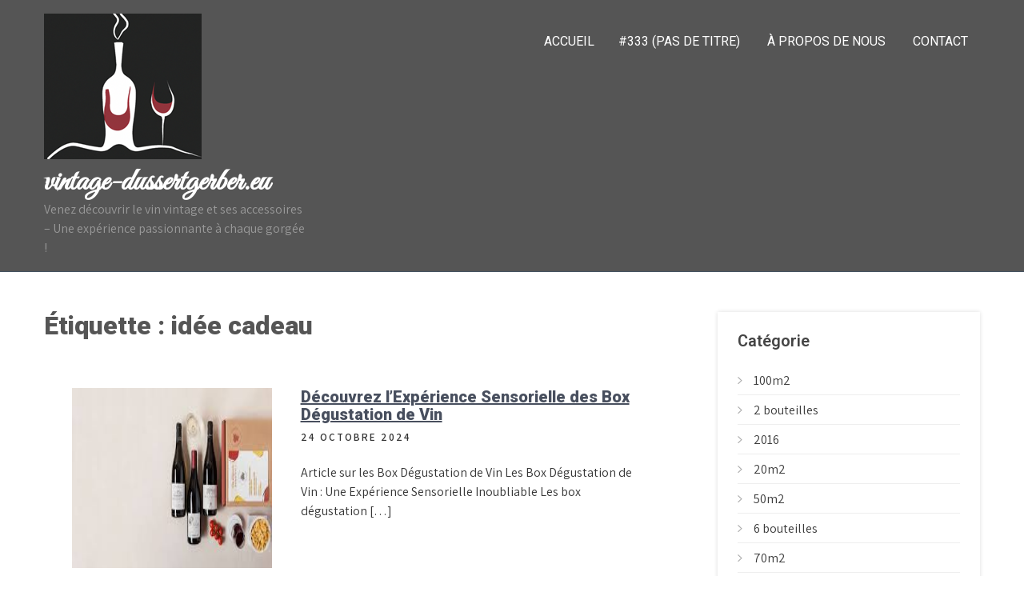

--- FILE ---
content_type: text/html; charset=UTF-8
request_url: https://vintage-dussertgerber.eu/tag/idee-cadeau/
body_size: 14880
content:
<!DOCTYPE html>
<html lang="fr-FR">
<head>
<meta charset="UTF-8">
<meta name="viewport" content="width=device-width, initial-scale=1">
<link rel="profile" href="http://gmpg.org/xfn/11">
<meta name='robots' content='index, follow, max-image-preview:large, max-snippet:-1, max-video-preview:-1' />

	<!-- This site is optimized with the Yoast SEO plugin v26.7 - https://yoast.com/wordpress/plugins/seo/ -->
	<title>Archives des idée cadeau - vintage-dussertgerber.eu</title>
	<link rel="canonical" href="https://vintage-dussertgerber.eu/tag/idee-cadeau/" />
	<link rel="next" href="https://vintage-dussertgerber.eu/tag/idee-cadeau/page/2/" />
	<meta property="og:locale" content="fr_FR" />
	<meta property="og:type" content="article" />
	<meta property="og:title" content="Archives des idée cadeau - vintage-dussertgerber.eu" />
	<meta property="og:url" content="https://vintage-dussertgerber.eu/tag/idee-cadeau/" />
	<meta property="og:site_name" content="vintage-dussertgerber.eu" />
	<meta name="twitter:card" content="summary_large_image" />
	<script type="application/ld+json" class="yoast-schema-graph">{"@context":"https://schema.org","@graph":[{"@type":"CollectionPage","@id":"https://vintage-dussertgerber.eu/tag/idee-cadeau/","url":"https://vintage-dussertgerber.eu/tag/idee-cadeau/","name":"Archives des idée cadeau - vintage-dussertgerber.eu","isPartOf":{"@id":"https://vintage-dussertgerber.eu/#website"},"primaryImageOfPage":{"@id":"https://vintage-dussertgerber.eu/tag/idee-cadeau/#primaryimage"},"image":{"@id":"https://vintage-dussertgerber.eu/tag/idee-cadeau/#primaryimage"},"thumbnailUrl":"https://vintage-dussertgerber.eu/wp-content/uploads/2024/10/box-degustation-vin-15.jpg","breadcrumb":{"@id":"https://vintage-dussertgerber.eu/tag/idee-cadeau/#breadcrumb"},"inLanguage":"fr-FR"},{"@type":"ImageObject","inLanguage":"fr-FR","@id":"https://vintage-dussertgerber.eu/tag/idee-cadeau/#primaryimage","url":"https://vintage-dussertgerber.eu/wp-content/uploads/2024/10/box-degustation-vin-15.jpg","contentUrl":"https://vintage-dussertgerber.eu/wp-content/uploads/2024/10/box-degustation-vin-15.jpg","width":319,"height":158,"caption":"box dégustation vin"},{"@type":"BreadcrumbList","@id":"https://vintage-dussertgerber.eu/tag/idee-cadeau/#breadcrumb","itemListElement":[{"@type":"ListItem","position":1,"name":"Accueil","item":"https://vintage-dussertgerber.eu/"},{"@type":"ListItem","position":2,"name":"idée cadeau"}]},{"@type":"WebSite","@id":"https://vintage-dussertgerber.eu/#website","url":"https://vintage-dussertgerber.eu/","name":"vintage-dussertgerber.eu","description":"Venez découvrir le vin vintage et ses accessoires - Une expérience passionnante à chaque gorgée !","publisher":{"@id":"https://vintage-dussertgerber.eu/#organization"},"potentialAction":[{"@type":"SearchAction","target":{"@type":"EntryPoint","urlTemplate":"https://vintage-dussertgerber.eu/?s={search_term_string}"},"query-input":{"@type":"PropertyValueSpecification","valueRequired":true,"valueName":"search_term_string"}}],"inLanguage":"fr-FR"},{"@type":"Organization","@id":"https://vintage-dussertgerber.eu/#organization","name":"vintage-dussertgerber.eu","url":"https://vintage-dussertgerber.eu/","logo":{"@type":"ImageObject","inLanguage":"fr-FR","@id":"https://vintage-dussertgerber.eu/#/schema/logo/image/","url":"https://vintage-dussertgerber.eu/wp-content/uploads/2023/02/wineglass.png","contentUrl":"https://vintage-dussertgerber.eu/wp-content/uploads/2023/02/wineglass.png","width":197,"height":182,"caption":"vintage-dussertgerber.eu"},"image":{"@id":"https://vintage-dussertgerber.eu/#/schema/logo/image/"}}]}</script>
	<!-- / Yoast SEO plugin. -->


<link rel='dns-prefetch' href='//stats.wp.com' />
<link rel='dns-prefetch' href='//fonts.googleapis.com' />
<link rel="alternate" type="application/rss+xml" title="vintage-dussertgerber.eu &raquo; Flux" href="https://vintage-dussertgerber.eu/feed/" />
<link rel="alternate" type="application/rss+xml" title="vintage-dussertgerber.eu &raquo; Flux des commentaires" href="https://vintage-dussertgerber.eu/comments/feed/" />
<link rel="alternate" type="application/rss+xml" title="vintage-dussertgerber.eu &raquo; Flux de l’étiquette idée cadeau" href="https://vintage-dussertgerber.eu/tag/idee-cadeau/feed/" />
<style id='wp-img-auto-sizes-contain-inline-css' type='text/css'>
img:is([sizes=auto i],[sizes^="auto," i]){contain-intrinsic-size:3000px 1500px}
/*# sourceURL=wp-img-auto-sizes-contain-inline-css */
</style>
<style id='wp-emoji-styles-inline-css' type='text/css'>

	img.wp-smiley, img.emoji {
		display: inline !important;
		border: none !important;
		box-shadow: none !important;
		height: 1em !important;
		width: 1em !important;
		margin: 0 0.07em !important;
		vertical-align: -0.1em !important;
		background: none !important;
		padding: 0 !important;
	}
/*# sourceURL=wp-emoji-styles-inline-css */
</style>
<style id='wp-block-library-inline-css' type='text/css'>
:root{--wp-block-synced-color:#7a00df;--wp-block-synced-color--rgb:122,0,223;--wp-bound-block-color:var(--wp-block-synced-color);--wp-editor-canvas-background:#ddd;--wp-admin-theme-color:#007cba;--wp-admin-theme-color--rgb:0,124,186;--wp-admin-theme-color-darker-10:#006ba1;--wp-admin-theme-color-darker-10--rgb:0,107,160.5;--wp-admin-theme-color-darker-20:#005a87;--wp-admin-theme-color-darker-20--rgb:0,90,135;--wp-admin-border-width-focus:2px}@media (min-resolution:192dpi){:root{--wp-admin-border-width-focus:1.5px}}.wp-element-button{cursor:pointer}:root .has-very-light-gray-background-color{background-color:#eee}:root .has-very-dark-gray-background-color{background-color:#313131}:root .has-very-light-gray-color{color:#eee}:root .has-very-dark-gray-color{color:#313131}:root .has-vivid-green-cyan-to-vivid-cyan-blue-gradient-background{background:linear-gradient(135deg,#00d084,#0693e3)}:root .has-purple-crush-gradient-background{background:linear-gradient(135deg,#34e2e4,#4721fb 50%,#ab1dfe)}:root .has-hazy-dawn-gradient-background{background:linear-gradient(135deg,#faaca8,#dad0ec)}:root .has-subdued-olive-gradient-background{background:linear-gradient(135deg,#fafae1,#67a671)}:root .has-atomic-cream-gradient-background{background:linear-gradient(135deg,#fdd79a,#004a59)}:root .has-nightshade-gradient-background{background:linear-gradient(135deg,#330968,#31cdcf)}:root .has-midnight-gradient-background{background:linear-gradient(135deg,#020381,#2874fc)}:root{--wp--preset--font-size--normal:16px;--wp--preset--font-size--huge:42px}.has-regular-font-size{font-size:1em}.has-larger-font-size{font-size:2.625em}.has-normal-font-size{font-size:var(--wp--preset--font-size--normal)}.has-huge-font-size{font-size:var(--wp--preset--font-size--huge)}.has-text-align-center{text-align:center}.has-text-align-left{text-align:left}.has-text-align-right{text-align:right}.has-fit-text{white-space:nowrap!important}#end-resizable-editor-section{display:none}.aligncenter{clear:both}.items-justified-left{justify-content:flex-start}.items-justified-center{justify-content:center}.items-justified-right{justify-content:flex-end}.items-justified-space-between{justify-content:space-between}.screen-reader-text{border:0;clip-path:inset(50%);height:1px;margin:-1px;overflow:hidden;padding:0;position:absolute;width:1px;word-wrap:normal!important}.screen-reader-text:focus{background-color:#ddd;clip-path:none;color:#444;display:block;font-size:1em;height:auto;left:5px;line-height:normal;padding:15px 23px 14px;text-decoration:none;top:5px;width:auto;z-index:100000}html :where(.has-border-color){border-style:solid}html :where([style*=border-top-color]){border-top-style:solid}html :where([style*=border-right-color]){border-right-style:solid}html :where([style*=border-bottom-color]){border-bottom-style:solid}html :where([style*=border-left-color]){border-left-style:solid}html :where([style*=border-width]){border-style:solid}html :where([style*=border-top-width]){border-top-style:solid}html :where([style*=border-right-width]){border-right-style:solid}html :where([style*=border-bottom-width]){border-bottom-style:solid}html :where([style*=border-left-width]){border-left-style:solid}html :where(img[class*=wp-image-]){height:auto;max-width:100%}:where(figure){margin:0 0 1em}html :where(.is-position-sticky){--wp-admin--admin-bar--position-offset:var(--wp-admin--admin-bar--height,0px)}@media screen and (max-width:600px){html :where(.is-position-sticky){--wp-admin--admin-bar--position-offset:0px}}

/*# sourceURL=wp-block-library-inline-css */
</style><style id='global-styles-inline-css' type='text/css'>
:root{--wp--preset--aspect-ratio--square: 1;--wp--preset--aspect-ratio--4-3: 4/3;--wp--preset--aspect-ratio--3-4: 3/4;--wp--preset--aspect-ratio--3-2: 3/2;--wp--preset--aspect-ratio--2-3: 2/3;--wp--preset--aspect-ratio--16-9: 16/9;--wp--preset--aspect-ratio--9-16: 9/16;--wp--preset--color--black: #000000;--wp--preset--color--cyan-bluish-gray: #abb8c3;--wp--preset--color--white: #ffffff;--wp--preset--color--pale-pink: #f78da7;--wp--preset--color--vivid-red: #cf2e2e;--wp--preset--color--luminous-vivid-orange: #ff6900;--wp--preset--color--luminous-vivid-amber: #fcb900;--wp--preset--color--light-green-cyan: #7bdcb5;--wp--preset--color--vivid-green-cyan: #00d084;--wp--preset--color--pale-cyan-blue: #8ed1fc;--wp--preset--color--vivid-cyan-blue: #0693e3;--wp--preset--color--vivid-purple: #9b51e0;--wp--preset--gradient--vivid-cyan-blue-to-vivid-purple: linear-gradient(135deg,rgb(6,147,227) 0%,rgb(155,81,224) 100%);--wp--preset--gradient--light-green-cyan-to-vivid-green-cyan: linear-gradient(135deg,rgb(122,220,180) 0%,rgb(0,208,130) 100%);--wp--preset--gradient--luminous-vivid-amber-to-luminous-vivid-orange: linear-gradient(135deg,rgb(252,185,0) 0%,rgb(255,105,0) 100%);--wp--preset--gradient--luminous-vivid-orange-to-vivid-red: linear-gradient(135deg,rgb(255,105,0) 0%,rgb(207,46,46) 100%);--wp--preset--gradient--very-light-gray-to-cyan-bluish-gray: linear-gradient(135deg,rgb(238,238,238) 0%,rgb(169,184,195) 100%);--wp--preset--gradient--cool-to-warm-spectrum: linear-gradient(135deg,rgb(74,234,220) 0%,rgb(151,120,209) 20%,rgb(207,42,186) 40%,rgb(238,44,130) 60%,rgb(251,105,98) 80%,rgb(254,248,76) 100%);--wp--preset--gradient--blush-light-purple: linear-gradient(135deg,rgb(255,206,236) 0%,rgb(152,150,240) 100%);--wp--preset--gradient--blush-bordeaux: linear-gradient(135deg,rgb(254,205,165) 0%,rgb(254,45,45) 50%,rgb(107,0,62) 100%);--wp--preset--gradient--luminous-dusk: linear-gradient(135deg,rgb(255,203,112) 0%,rgb(199,81,192) 50%,rgb(65,88,208) 100%);--wp--preset--gradient--pale-ocean: linear-gradient(135deg,rgb(255,245,203) 0%,rgb(182,227,212) 50%,rgb(51,167,181) 100%);--wp--preset--gradient--electric-grass: linear-gradient(135deg,rgb(202,248,128) 0%,rgb(113,206,126) 100%);--wp--preset--gradient--midnight: linear-gradient(135deg,rgb(2,3,129) 0%,rgb(40,116,252) 100%);--wp--preset--font-size--small: 13px;--wp--preset--font-size--medium: 20px;--wp--preset--font-size--large: 36px;--wp--preset--font-size--x-large: 42px;--wp--preset--spacing--20: 0.44rem;--wp--preset--spacing--30: 0.67rem;--wp--preset--spacing--40: 1rem;--wp--preset--spacing--50: 1.5rem;--wp--preset--spacing--60: 2.25rem;--wp--preset--spacing--70: 3.38rem;--wp--preset--spacing--80: 5.06rem;--wp--preset--shadow--natural: 6px 6px 9px rgba(0, 0, 0, 0.2);--wp--preset--shadow--deep: 12px 12px 50px rgba(0, 0, 0, 0.4);--wp--preset--shadow--sharp: 6px 6px 0px rgba(0, 0, 0, 0.2);--wp--preset--shadow--outlined: 6px 6px 0px -3px rgb(255, 255, 255), 6px 6px rgb(0, 0, 0);--wp--preset--shadow--crisp: 6px 6px 0px rgb(0, 0, 0);}:where(.is-layout-flex){gap: 0.5em;}:where(.is-layout-grid){gap: 0.5em;}body .is-layout-flex{display: flex;}.is-layout-flex{flex-wrap: wrap;align-items: center;}.is-layout-flex > :is(*, div){margin: 0;}body .is-layout-grid{display: grid;}.is-layout-grid > :is(*, div){margin: 0;}:where(.wp-block-columns.is-layout-flex){gap: 2em;}:where(.wp-block-columns.is-layout-grid){gap: 2em;}:where(.wp-block-post-template.is-layout-flex){gap: 1.25em;}:where(.wp-block-post-template.is-layout-grid){gap: 1.25em;}.has-black-color{color: var(--wp--preset--color--black) !important;}.has-cyan-bluish-gray-color{color: var(--wp--preset--color--cyan-bluish-gray) !important;}.has-white-color{color: var(--wp--preset--color--white) !important;}.has-pale-pink-color{color: var(--wp--preset--color--pale-pink) !important;}.has-vivid-red-color{color: var(--wp--preset--color--vivid-red) !important;}.has-luminous-vivid-orange-color{color: var(--wp--preset--color--luminous-vivid-orange) !important;}.has-luminous-vivid-amber-color{color: var(--wp--preset--color--luminous-vivid-amber) !important;}.has-light-green-cyan-color{color: var(--wp--preset--color--light-green-cyan) !important;}.has-vivid-green-cyan-color{color: var(--wp--preset--color--vivid-green-cyan) !important;}.has-pale-cyan-blue-color{color: var(--wp--preset--color--pale-cyan-blue) !important;}.has-vivid-cyan-blue-color{color: var(--wp--preset--color--vivid-cyan-blue) !important;}.has-vivid-purple-color{color: var(--wp--preset--color--vivid-purple) !important;}.has-black-background-color{background-color: var(--wp--preset--color--black) !important;}.has-cyan-bluish-gray-background-color{background-color: var(--wp--preset--color--cyan-bluish-gray) !important;}.has-white-background-color{background-color: var(--wp--preset--color--white) !important;}.has-pale-pink-background-color{background-color: var(--wp--preset--color--pale-pink) !important;}.has-vivid-red-background-color{background-color: var(--wp--preset--color--vivid-red) !important;}.has-luminous-vivid-orange-background-color{background-color: var(--wp--preset--color--luminous-vivid-orange) !important;}.has-luminous-vivid-amber-background-color{background-color: var(--wp--preset--color--luminous-vivid-amber) !important;}.has-light-green-cyan-background-color{background-color: var(--wp--preset--color--light-green-cyan) !important;}.has-vivid-green-cyan-background-color{background-color: var(--wp--preset--color--vivid-green-cyan) !important;}.has-pale-cyan-blue-background-color{background-color: var(--wp--preset--color--pale-cyan-blue) !important;}.has-vivid-cyan-blue-background-color{background-color: var(--wp--preset--color--vivid-cyan-blue) !important;}.has-vivid-purple-background-color{background-color: var(--wp--preset--color--vivid-purple) !important;}.has-black-border-color{border-color: var(--wp--preset--color--black) !important;}.has-cyan-bluish-gray-border-color{border-color: var(--wp--preset--color--cyan-bluish-gray) !important;}.has-white-border-color{border-color: var(--wp--preset--color--white) !important;}.has-pale-pink-border-color{border-color: var(--wp--preset--color--pale-pink) !important;}.has-vivid-red-border-color{border-color: var(--wp--preset--color--vivid-red) !important;}.has-luminous-vivid-orange-border-color{border-color: var(--wp--preset--color--luminous-vivid-orange) !important;}.has-luminous-vivid-amber-border-color{border-color: var(--wp--preset--color--luminous-vivid-amber) !important;}.has-light-green-cyan-border-color{border-color: var(--wp--preset--color--light-green-cyan) !important;}.has-vivid-green-cyan-border-color{border-color: var(--wp--preset--color--vivid-green-cyan) !important;}.has-pale-cyan-blue-border-color{border-color: var(--wp--preset--color--pale-cyan-blue) !important;}.has-vivid-cyan-blue-border-color{border-color: var(--wp--preset--color--vivid-cyan-blue) !important;}.has-vivid-purple-border-color{border-color: var(--wp--preset--color--vivid-purple) !important;}.has-vivid-cyan-blue-to-vivid-purple-gradient-background{background: var(--wp--preset--gradient--vivid-cyan-blue-to-vivid-purple) !important;}.has-light-green-cyan-to-vivid-green-cyan-gradient-background{background: var(--wp--preset--gradient--light-green-cyan-to-vivid-green-cyan) !important;}.has-luminous-vivid-amber-to-luminous-vivid-orange-gradient-background{background: var(--wp--preset--gradient--luminous-vivid-amber-to-luminous-vivid-orange) !important;}.has-luminous-vivid-orange-to-vivid-red-gradient-background{background: var(--wp--preset--gradient--luminous-vivid-orange-to-vivid-red) !important;}.has-very-light-gray-to-cyan-bluish-gray-gradient-background{background: var(--wp--preset--gradient--very-light-gray-to-cyan-bluish-gray) !important;}.has-cool-to-warm-spectrum-gradient-background{background: var(--wp--preset--gradient--cool-to-warm-spectrum) !important;}.has-blush-light-purple-gradient-background{background: var(--wp--preset--gradient--blush-light-purple) !important;}.has-blush-bordeaux-gradient-background{background: var(--wp--preset--gradient--blush-bordeaux) !important;}.has-luminous-dusk-gradient-background{background: var(--wp--preset--gradient--luminous-dusk) !important;}.has-pale-ocean-gradient-background{background: var(--wp--preset--gradient--pale-ocean) !important;}.has-electric-grass-gradient-background{background: var(--wp--preset--gradient--electric-grass) !important;}.has-midnight-gradient-background{background: var(--wp--preset--gradient--midnight) !important;}.has-small-font-size{font-size: var(--wp--preset--font-size--small) !important;}.has-medium-font-size{font-size: var(--wp--preset--font-size--medium) !important;}.has-large-font-size{font-size: var(--wp--preset--font-size--large) !important;}.has-x-large-font-size{font-size: var(--wp--preset--font-size--x-large) !important;}
/*# sourceURL=global-styles-inline-css */
</style>

<style id='classic-theme-styles-inline-css' type='text/css'>
/*! This file is auto-generated */
.wp-block-button__link{color:#fff;background-color:#32373c;border-radius:9999px;box-shadow:none;text-decoration:none;padding:calc(.667em + 2px) calc(1.333em + 2px);font-size:1.125em}.wp-block-file__button{background:#32373c;color:#fff;text-decoration:none}
/*# sourceURL=/wp-includes/css/classic-themes.min.css */
</style>
<link rel='stylesheet' id='cptch_stylesheet-css' href='https://vintage-dussertgerber.eu/wp-content/plugins/captcha-bws/css/front_end_style.css?ver=5.2.7' type='text/css' media='all' />
<link rel='stylesheet' id='dashicons-css' href='https://vintage-dussertgerber.eu/wp-includes/css/dashicons.min.css?ver=6.9' type='text/css' media='all' />
<link rel='stylesheet' id='cptch_desktop_style-css' href='https://vintage-dussertgerber.eu/wp-content/plugins/captcha-bws/css/desktop_style.css?ver=5.2.7' type='text/css' media='all' />
<link rel='stylesheet' id='pub-store-font-css' href='//fonts.googleapis.com/css?family=Assistant%3A300%2C400%2C600%7CGreat+Vibes%3A400%7CRoboto%3A300%2C400%2C600%2C900&#038;ver=6.9' type='text/css' media='all' />
<link rel='stylesheet' id='pub-store-basic-style-css' href='https://vintage-dussertgerber.eu/wp-content/themes/pub-store/style.css?ver=6.9' type='text/css' media='all' />
<link rel='stylesheet' id='nivo-slider-css' href='https://vintage-dussertgerber.eu/wp-content/themes/pub-store/css/nivo-slider.css?ver=6.9' type='text/css' media='all' />
<link rel='stylesheet' id='fontawesome-all-style-css' href='https://vintage-dussertgerber.eu/wp-content/themes/pub-store/fontsawesome/css/fontawesome-all.css?ver=6.9' type='text/css' media='all' />
<link rel='stylesheet' id='pub-store-responsive-css' href='https://vintage-dussertgerber.eu/wp-content/themes/pub-store/css/responsive.css?ver=6.9' type='text/css' media='all' />
<script type="text/javascript" src="https://vintage-dussertgerber.eu/wp-includes/js/jquery/jquery.min.js?ver=3.7.1" id="jquery-core-js"></script>
<script type="text/javascript" src="https://vintage-dussertgerber.eu/wp-includes/js/jquery/jquery-migrate.min.js?ver=3.4.1" id="jquery-migrate-js"></script>
<script type="text/javascript" src="https://vintage-dussertgerber.eu/wp-content/themes/pub-store/js/jquery.nivo.slider.js?ver=6.9" id="jquery-nivo-slider-js"></script>
<script type="text/javascript" src="https://vintage-dussertgerber.eu/wp-content/themes/pub-store/js/editable.js?ver=6.9" id="pub-store-editable-js"></script>
<link rel="https://api.w.org/" href="https://vintage-dussertgerber.eu/wp-json/" /><link rel="alternate" title="JSON" type="application/json" href="https://vintage-dussertgerber.eu/wp-json/wp/v2/tags/3047" /><link rel="EditURI" type="application/rsd+xml" title="RSD" href="https://vintage-dussertgerber.eu/xmlrpc.php?rsd" />
<meta name="generator" content="WordPress 6.9" />
	<style>img#wpstats{display:none}</style>
		<link rel="apple-touch-icon" sizes="180x180" href="/wp-content/uploads/fbrfg/apple-touch-icon.png">
<link rel="icon" type="image/png" sizes="32x32" href="/wp-content/uploads/fbrfg/favicon-32x32.png">
<link rel="icon" type="image/png" sizes="16x16" href="/wp-content/uploads/fbrfg/favicon-16x16.png">
<link rel="manifest" href="/wp-content/uploads/fbrfg/site.webmanifest">
<link rel="shortcut icon" href="/wp-content/uploads/fbrfg/favicon.ico">
<meta name="msapplication-TileColor" content="#da532c">
<meta name="msapplication-config" content="/wp-content/uploads/fbrfg/browserconfig.xml">
<meta name="theme-color" content="#ffffff">	<style type="text/css"> 					
        a, .postlist_style h2 a:hover,
        #sidebar ul li a:hover,								
        .postlist_style h3 a:hover,	
		.logo h1 span,				
        .recent-post h6:hover,	
		.social-icons a:hover,				
        .ps_3colbx:hover .button,									
        .postmeta a:hover,
        .button:hover,		
        .footercolumn ul li a:hover, 
        .footercolumn ul li.current_page_item a,      
        .ps_3colbx:hover h3 a,		
        .header-contactpart a:hover,
		.sitefooter h2 span,
		.sitefooter ul li a:hover, 
		.sitefooter ul li.current_page_item a,
        .mainmenu ul li a:hover, 
        .mainmenu ul li.current-menu-item a,
        .mainmenu ul li.current-menu-parent a.parent,
        .mainmenu ul li.current-menu-item ul.sub-menu li a:hover				
            { color:#dd3333;}					 
            
        .pagination ul li .current, .pagination ul li a:hover, 
        #commentform input#submit:hover,					
        .nivo-controlNav a.active,
        .learnmore:hover,
		.ps_3colbx:hover .learnmore,	
		.ps_3colbx .ps_thumbbx,	
		.nivo-caption .slide_more,											
        #sidebar .search-form input.search-submit,				
        .wpcf7 input[type='submit'],				
        nav.pagination .page-numbers.current,       		
        .toggle a	
            { background-color:#dd3333;}	
			
		.ps_3colbx:hover .ps_thumbbx	
            { border-color:#dd3333;}
			
		#sitelayout_type a:focus,
		button:focus,
		input[type="button"]:focus,		
		input[type="url"]:focus,
		input[type="password"]:focus,
		input[type="search"]:focus,
		input[type="reset"]:focus,
		input[type="submit"]:focus,
		input[type="text"]:focus,
		input[type="email"]:focus,
		input[type="number"]:focus,
		input[type="tel"]:focus,
		input[type="range"]:focus,		
		input[type="week"]:focus,
		input[type="time"]:focus,
		input[type="date"]:focus,
		input[type="month"]:focus,
		input[type="datetime"]:focus,
		input[type="datetime-local"]:focus,
		input[type="color"]:focus,
		textarea:focus		
            { outline:thin solid #dd3333;}				
									
			
						
         	
    </style> 
	<style type="text/css">
			.site-header{
			background: url() no-repeat;
			background-position: center top;
		}
		.logo h1 a { color:#ffffff;}
		
	</style>
    
    </head>
<body class="archive tag tag-idee-cadeau tag-3047 wp-custom-logo wp-embed-responsive wp-theme-pub-store">

<a class="skip-link screen-reader-text" href="#ps_page_wrapper">
Passer au contenu</a>
<div id="sitelayout_type" >

<div class="site-header siteinner"> 
<div class="container">    
     <div class="logo">
        <a href="https://vintage-dussertgerber.eu/" class="custom-logo-link" rel="home"><img width="197" height="182" src="https://vintage-dussertgerber.eu/wp-content/uploads/2023/02/wineglass.png" class="custom-logo" alt="vintage-dussertgerber.eu" decoding="async" /></a>        <h1><a href="https://vintage-dussertgerber.eu/" rel="home">vintage-dussertgerber.eu</a></h1>
                            <p>Venez découvrir le vin vintage et ses accessoires &#8211; Une expérience passionnante à chaque gorgée !</p>
                    </div><!-- logo -->
     <div class="psright_wrap">
       <div class="toggle">
         <a class="toggleMenu" href="#">Menu</a>
       </div><!-- toggle --> 
       <div class="mainmenu">                   
         <div class="menu"><ul>
<li ><a href="https://vintage-dussertgerber.eu/">Accueil</a></li><li class="page_item page-item-333"><a href="https://vintage-dussertgerber.eu/policy/">#333 (pas de titre)</a></li>
<li class="page_item page-item-7"><a href="https://vintage-dussertgerber.eu/about/">À propos de nous</a></li>
<li class="page_item page-item-35"><a href="https://vintage-dussertgerber.eu/contact/">Contact</a></li>
</ul></div>
       </div><!--.mainmenu -->
     </div><!--.psright_wrap -->
<div class="clear"></div>  
</div><!-- container --> 
</div><!--.site-header --> 

       
        

<div class="container">
     <div id="ps_page_wrapper">
        <section class="page_content_layout">
			                <header class="page-header">
                     <h1 class="entry-title">Étiquette : <span>idée cadeau</span></h1> 
                </header><!-- .page-header -->
				<div class="site-bloglist">
					                                             <div class="postlist_style">
    <article id="post-3182" class="post-3182 post type-post status-publish format-standard has-post-thumbnail hentry category-uncategorized tag-accords-mets-vins tag-box-degustation-vin-2 tag-connaissances tag-decouverte tag-degustations-comparatives tag-domicile tag-experience-sensorielle tag-idee-cadeau tag-informations-detaillees tag-passionnes-de-vin tag-qualite tag-vins-varies">        
        
        			<div class="thumbnail_box">
            <a href="https://vintage-dussertgerber.eu/uncategorized/box-degustation-vin-2-2/"><img width="319" height="158" src="https://vintage-dussertgerber.eu/wp-content/uploads/2024/10/box-degustation-vin-15.jpg" class="attachment-post-thumbnail size-post-thumbnail wp-post-image" alt="box dégustation vin" decoding="async" fetchpriority="high" srcset="https://vintage-dussertgerber.eu/wp-content/uploads/2024/10/box-degustation-vin-15.jpg 319w, https://vintage-dussertgerber.eu/wp-content/uploads/2024/10/box-degustation-vin-15-300x149.jpg 300w" sizes="(max-width: 319px) 100vw, 319px" /></a>
			</div>
		 
        
        <header class="entry-header">           
            <h3><a href="https://vintage-dussertgerber.eu/uncategorized/box-degustation-vin-2-2/" rel="bookmark">Découvrez l&rsquo;Expérience Sensorielle des Box Dégustation de Vin</a></h3>
                            <div class="postmeta">
                    <div class="post-date">24 octobre 2024</div><!-- post-date -->  
                                                       
                </div><!-- postmeta -->
                    </header><!-- .entry-header -->
          
                <div class="entry-summary">
           	<p>Article sur les Box Dégustation de Vin Les Box Dégustation de Vin : Une Expérience Sensorielle Inoubliable Les box dégustation [&hellip;]</p>
        </div><!-- .entry-summary -->
                <div class="clear"></div>
    </article><!-- #post-## -->
</div><!-- .postlist_style-->                                             <div class="postlist_style">
    <article id="post-3153" class="post-3153 post type-post status-publish format-standard has-post-thumbnail hentry category-champagne category-femme tag-accessoires tag-boites-elegantes tag-celebration-memorable tag-coffret-champagne tag-coffret-champagne-femme tag-effervescence-du-champagne tag-elegante tag-experience-sensorielle-complete tag-femme tag-flutes-gravees tag-idee-cadeau tag-occasion-speciale tag-presentation-soignee tag-raffinee tag-saveurs-delicates">        
        
        			<div class="thumbnail_box">
            <a href="https://vintage-dussertgerber.eu/champagne/coffret-champagne-femme-2/"><img width="225" height="225" src="https://vintage-dussertgerber.eu/wp-content/uploads/2024/10/coffret-champagne-femme-8.jpg" class="attachment-post-thumbnail size-post-thumbnail wp-post-image" alt="coffret champagne femme" decoding="async" srcset="https://vintage-dussertgerber.eu/wp-content/uploads/2024/10/coffret-champagne-femme-8.jpg 225w, https://vintage-dussertgerber.eu/wp-content/uploads/2024/10/coffret-champagne-femme-8-150x150.jpg 150w" sizes="(max-width: 225px) 100vw, 225px" /></a>
			</div>
		 
        
        <header class="entry-header">           
            <h3><a href="https://vintage-dussertgerber.eu/champagne/coffret-champagne-femme-2/" rel="bookmark">Idée Cadeau : Coffret Champagne pour Femme, l&rsquo;Élégance à Offrir</a></h3>
                            <div class="postmeta">
                    <div class="post-date">09 octobre 2024</div><!-- post-date -->  
                                                       
                </div><!-- postmeta -->
                    </header><!-- .entry-header -->
          
                <div class="entry-summary">
           	<p>Coffret Champagne pour Femme &#8211; Le Cadeau Idéal Coffret Champagne pour Femme &#8211; Le Cadeau Idéal Offrir un coffret champagne [&hellip;]</p>
        </div><!-- .entry-summary -->
                <div class="clear"></div>
    </article><!-- #post-## -->
</div><!-- .postlist_style-->                                             <div class="postlist_style">
    <article id="post-3147" class="post-3147 post type-post status-publish format-standard has-post-thumbnail hentry category-uncategorized tag-abordable tag-appreciee tag-coffret-cadeau-vin tag-coffret-cadeau-vin-pas-cher tag-elegante tag-idee-cadeau tag-large-variete-de-vins tag-niveaux-dexpertise-en-vin tag-occasions-speciales tag-pas-cher tag-qualite">        
        
        			<div class="thumbnail_box">
            <a href="https://vintage-dussertgerber.eu/uncategorized/coffret-cadeau-vin-pas-cher-2/"><img width="224" height="224" src="https://vintage-dussertgerber.eu/wp-content/uploads/2024/09/coffret-cadeau-vin-pas-cher-4.jpg" class="attachment-post-thumbnail size-post-thumbnail wp-post-image" alt="coffret cadeau vin pas cher" decoding="async" srcset="https://vintage-dussertgerber.eu/wp-content/uploads/2024/09/coffret-cadeau-vin-pas-cher-4.jpg 224w, https://vintage-dussertgerber.eu/wp-content/uploads/2024/09/coffret-cadeau-vin-pas-cher-4-150x150.jpg 150w" sizes="(max-width: 224px) 100vw, 224px" /></a>
			</div>
		 
        
        <header class="entry-header">           
            <h3><a href="https://vintage-dussertgerber.eu/uncategorized/coffret-cadeau-vin-pas-cher-2/" rel="bookmark">Trouvez le Coffret Cadeau Vin Pas Cher Idéal !</a></h3>
                            <div class="postmeta">
                    <div class="post-date">17 septembre 2024</div><!-- post-date -->  
                                                       
                </div><!-- postmeta -->
                    </header><!-- .entry-header -->
          
                <div class="entry-summary">
           	<p>Article: Coffret Cadeau Vin Pas Cher Coffret Cadeau Vin Pas Cher Offrir un coffret cadeau vin est une excellente idée [&hellip;]</p>
        </div><!-- .entry-summary -->
                <div class="clear"></div>
    </article><!-- #post-## -->
</div><!-- .postlist_style-->                                             <div class="postlist_style">
    <article id="post-3134" class="post-3134 post type-post status-publish format-standard has-post-thumbnail hentry category-uncategorized tag-idee-cadeau-3 tag-accessoire-de-degustation tag-amateur-de-vin tag-besoins-de-la-personne tag-bordeaux tag-bourgogne tag-cadeau-original tag-cadeau-personnalise tag-champagne tag-envies-de-la-personne tag-experience-oenologique tag-experience-sensorielle tag-gravure-personnalisee tag-idee-cadeau tag-interets-de-la-personne tag-message-personnalise tag-passionnes-de-vin tag-qualite-du-cadeau tag-saveurs tag-unique tag-vin-vintage tag-voyage-dans-le-temps">        
        
        			<div class="thumbnail_box">
            <a href="https://vintage-dussertgerber.eu/uncategorized/idee-cadeau-2-2/"><img width="225" height="225" src="https://vintage-dussertgerber.eu/wp-content/uploads/2023/12/idee-cadeau-homme-vin-4.jpg" class="attachment-post-thumbnail size-post-thumbnail wp-post-image" alt="idée cadeau homme vin" decoding="async" loading="lazy" srcset="https://vintage-dussertgerber.eu/wp-content/uploads/2023/12/idee-cadeau-homme-vin-4.jpg 225w, https://vintage-dussertgerber.eu/wp-content/uploads/2023/12/idee-cadeau-homme-vin-4-150x150.jpg 150w" sizes="auto, (max-width: 225px) 100vw, 225px" /></a>
			</div>
		 
        
        <header class="entry-header">           
            <h3><a href="https://vintage-dussertgerber.eu/uncategorized/idee-cadeau-2-2/" rel="bookmark">Idée Cadeau Original et Élégant: Offrir du Vin Vintage</a></h3>
                            <div class="postmeta">
                    <div class="post-date">27 août 2024</div><!-- post-date -->  
                                                       
                </div><!-- postmeta -->
                    </header><!-- .entry-header -->
          
                <div class="entry-summary">
           	<p>Idée Cadeau Idée Cadeau: Offrir du Vin Vintage À la recherche d&rsquo;une idée cadeau originale et élégante ? Pourquoi ne [&hellip;]</p>
        </div><!-- .entry-summary -->
                <div class="clear"></div>
    </article><!-- #post-## -->
</div><!-- .postlist_style-->                                             <div class="postlist_style">
    <article id="post-3136" class="post-3136 post type-post status-publish format-standard has-post-thumbnail hentry category-coffrets-gourmands category-vin tag-accords-mets-vins tag-amateurs-de-vin tag-cadeau-elegant tag-coffret-gourmand-vin tag-experience-gustative tag-idee-cadeau tag-mets-delicieux tag-moments-importants-de-la-vie tag-produits-gastronomiques tag-raffine tag-saveurs tag-vins-de-qualite">        
        
        			<div class="thumbnail_box">
            <a href="https://vintage-dussertgerber.eu/vin/coffret-gourmand-vin-2/"><img width="202" height="250" src="https://vintage-dussertgerber.eu/wp-content/uploads/2024/08/coffret-gourmand-vin-5.jpg" class="attachment-post-thumbnail size-post-thumbnail wp-post-image" alt="coffret gourmand vin" decoding="async" loading="lazy" /></a>
			</div>
		 
        
        <header class="entry-header">           
            <h3><a href="https://vintage-dussertgerber.eu/vin/coffret-gourmand-vin-2/" rel="bookmark">Découvrez le Coffret Gourmand Vin : Une Idée Cadeau Savoureuse</a></h3>
                            <div class="postmeta">
                    <div class="post-date">25 août 2024</div><!-- post-date -->  
                                                       
                </div><!-- postmeta -->
                    </header><!-- .entry-header -->
          
                <div class="entry-summary">
           	<p>Coffret Gourmand Vin Le Coffret Gourmand Vin : Une Idée Cadeau Parfaite pour les Amateurs de Vin Offrir un coffret [&hellip;]</p>
        </div><!-- .entry-summary -->
                <div class="clear"></div>
    </article><!-- #post-## -->
</div><!-- .postlist_style-->                                             <div class="postlist_style">
    <article id="post-3064" class="post-3064 post type-post status-publish format-standard has-post-thumbnail hentry category-idee tag-billets-pour-un-concert tag-bon-pour-un-spa tag-coffrets-cadeaux tag-experiences-uniques tag-faits-main tag-films tag-idee-cadeau tag-idees-cadeaux tag-interets tag-livres tag-livres-et-musique tag-objets-personnalises tag-occasions tag-passions tag-personnalisee tag-series">        
        
        			<div class="thumbnail_box">
            <a href="https://vintage-dussertgerber.eu/idee/idee-cadeau-3/"><img width="255" height="197" src="https://vintage-dussertgerber.eu/wp-content/uploads/2024/06/idee-cadeau-autour-du-vin-8.jpg" class="attachment-post-thumbnail size-post-thumbnail wp-post-image" alt="idee cadeau autour du vin" decoding="async" loading="lazy" /></a>
			</div>
		 
        
        <header class="entry-header">           
            <h3><a href="https://vintage-dussertgerber.eu/idee/idee-cadeau-3/" rel="bookmark">Trouvez l&rsquo;Idee Cadeau Parfaite pour Toutes les Occasions</a></h3>
                            <div class="postmeta">
                    <div class="post-date">04 mai 2024</div><!-- post-date -->  
                                                       
                </div><!-- postmeta -->
                    </header><!-- .entry-header -->
          
                <div class="entry-summary">
           	<p>Idées Cadeaux pour Toutes les Occasions Idées Cadeaux pour Toutes les Occasions À la recherche du cadeau parfait pour un [&hellip;]</p>
        </div><!-- .entry-summary -->
                <div class="clear"></div>
    </article><!-- #post-## -->
</div><!-- .postlist_style-->                                             <div class="postlist_style">
    <article id="post-2996" class="post-2996 post type-post status-publish format-standard has-post-thumbnail hentry category-fete category-fete-des-peres category-vin tag-accessoires-vin tag-amateur-de-vin tag-annee-de-naissance tag-bordeaux tag-bourgogne tag-bouteille-de-vin tag-cabernet-sauvignon tag-chardonnay tag-etiquette-personnalisee tag-experience-gustative-unique tag-fete-des-peres tag-idee-cadeau tag-idee-cadeau-fete-des-peres-vin tag-livre-sur-loenologie tag-millesime-special tag-produits-authentiques tag-qualite tag-region-viticole-reputee tag-sauvignon-blanc tag-tire-bouchon tag-vallee-du-rhone tag-verres-a-vin-graves tag-vin tag-vin-bio tag-vin-naturel">        
        
        			<div class="thumbnail_box">
            <a href="https://vintage-dussertgerber.eu/vin/idee-cadeau-fete-des-peres-vin-2/"><img width="225" height="225" src="https://vintage-dussertgerber.eu/wp-content/uploads/2024/03/idee-cadeau-fete-des-peres-vin-10.jpg" class="attachment-post-thumbnail size-post-thumbnail wp-post-image" alt="idée cadeau fête des pères vin" decoding="async" loading="lazy" srcset="https://vintage-dussertgerber.eu/wp-content/uploads/2024/03/idee-cadeau-fete-des-peres-vin-10.jpg 225w, https://vintage-dussertgerber.eu/wp-content/uploads/2024/03/idee-cadeau-fete-des-peres-vin-10-150x150.jpg 150w" sizes="auto, (max-width: 225px) 100vw, 225px" /></a>
			</div>
		 
        
        <header class="entry-header">           
            <h3><a href="https://vintage-dussertgerber.eu/vin/idee-cadeau-fete-des-peres-vin-2/" rel="bookmark">Idée Cadeau Vin pour la Fête des Pères</a></h3>
                            <div class="postmeta">
                    <div class="post-date">10 mars 2024</div><!-- post-date -->  
                                                       
                </div><!-- postmeta -->
                    </header><!-- .entry-header -->
          
                <div class="entry-summary">
           	<p>Idée Cadeau Fête des Pères : Vin Idée Cadeau Fête des Pères : Vin La fête des pères est l&rsquo;occasion [&hellip;]</p>
        </div><!-- .entry-summary -->
                <div class="clear"></div>
    </article><!-- #post-## -->
</div><!-- .postlist_style-->                                             <div class="postlist_style">
    <article id="post-2902" class="post-2902 post type-post status-publish format-standard has-post-thumbnail hentry category-idee-cadeau category-vin category-vins tag-accessoires tag-amateurs-de-vin tag-ami-passionne-de-vin tag-anniversaire tag-assortiment-representant-differents-cepages tag-bonne-compagnie-et-moments-agreables-passes-ensemble tag-bouteilles-de-vin tag-cadeau tag-coffret-de-vin tag-coffret-de-vin-a-offrir tag-emballage-elegant-et-raffine tag-experience-complete-et-immersive-du-monde-du-vin tag-fete-des-peres tag-idee-cadeau tag-livret-sur-lart-de-deguster-le-vin tag-mariage tag-moments-de-partage-et-de-convivialite tag-moments-inoubliables tag-palais-des-connaisseurs tag-region-viticole tag-tire-bouchon tag-toutes-les-occasions tag-variete-de-vins tag-verres-a-vin">        
        
        			<div class="thumbnail_box">
            <a href="https://vintage-dussertgerber.eu/vin/coffret-de-vin-a-offrir-2/"><img width="225" height="225" src="https://vintage-dussertgerber.eu/wp-content/uploads/2024/01/coffret-de-vin-a-offrir-2.jpg" class="attachment-post-thumbnail size-post-thumbnail wp-post-image" alt="coffret de vin à offrir" decoding="async" loading="lazy" srcset="https://vintage-dussertgerber.eu/wp-content/uploads/2024/01/coffret-de-vin-a-offrir-2.jpg 225w, https://vintage-dussertgerber.eu/wp-content/uploads/2024/01/coffret-de-vin-a-offrir-2-150x150.jpg 150w" sizes="auto, (max-width: 225px) 100vw, 225px" /></a>
			</div>
		 
        
        <header class="entry-header">           
            <h3><a href="https://vintage-dussertgerber.eu/vin/coffret-de-vin-a-offrir-2/" rel="bookmark">Coffret de vin à offrir : L&rsquo;élégance et la délicatesse en cadeau</a></h3>
                            <div class="postmeta">
                    <div class="post-date">26 janvier 2024</div><!-- post-date -->  
                                                       
                </div><!-- postmeta -->
                    </header><!-- .entry-header -->
          
                <div class="entry-summary">
           	<p>Le coffret de vin à offrir : l&rsquo;idée cadeau parfaite pour les amateurs de vin À la recherche d&rsquo;un cadeau [&hellip;]</p>
        </div><!-- .entry-summary -->
                <div class="clear"></div>
    </article><!-- #post-## -->
</div><!-- .postlist_style-->                                             <div class="postlist_style">
    <article id="post-2873" class="post-2873 post type-post status-publish format-standard has-post-thumbnail hentry category-uncategorized tag-anniversaire tag-avantages-de-la-livraison-de-vin-tous-les-mois tag-boite-contenant-deux-ou-trois-bouteilles-de-vin-expediee-a-ladresse-souhaitee tag-cadeau tag-cadeau-livraison-vin-tous-les-mois tag-defi tag-elargir-ses-connaissances-sur-le-monde-du-vin-sans-se-de tag-experts-en-fonction-des-preferences-du-destinataire tag-fete tag-idee-cadeau tag-informations-sur-les-producteurs-et-les-cepages-et-les-accords-mets-vins tag-livraison-de-vin-mensuelle tag-montrer tag-offrir tag-passionnant tag-penser tag-plaire tag-ravir-les-amateurs-de-vin tag-recevoir-chaque-mois tag-selection-soigneusement-choisie-de-vins-exceptionnels tag-special tag-unique">        
        
        			<div class="thumbnail_box">
            <a href="https://vintage-dussertgerber.eu/uncategorized/cadeau-livraison-vin-tous-les-mois-2/"><img width="159" height="159" src="https://vintage-dussertgerber.eu/wp-content/uploads/2023/12/cadeau-livraison-vin-tous-les-mois-30.jpg" class="attachment-post-thumbnail size-post-thumbnail wp-post-image" alt="cadeau livraison vin tous les mois" decoding="async" loading="lazy" srcset="https://vintage-dussertgerber.eu/wp-content/uploads/2023/12/cadeau-livraison-vin-tous-les-mois-30.jpg 159w, https://vintage-dussertgerber.eu/wp-content/uploads/2023/12/cadeau-livraison-vin-tous-les-mois-30-150x150.jpg 150w" sizes="auto, (max-width: 159px) 100vw, 159px" /></a>
			</div>
		 
        
        <header class="entry-header">           
            <h3><a href="https://vintage-dussertgerber.eu/uncategorized/cadeau-livraison-vin-tous-les-mois-2/" rel="bookmark">Offrez un cadeau unique : la livraison de vin tous les mois !</a></h3>
                            <div class="postmeta">
                    <div class="post-date">26 décembre 2023</div><!-- post-date -->  
                                                       
                </div><!-- postmeta -->
                    </header><!-- .entry-header -->
          
                <div class="entry-summary">
           	<p>Offrir un cadeau unique et passionnant peut parfois être un défi. Que ce soit pour un anniversaire, une fête ou [&hellip;]</p>
        </div><!-- .entry-summary -->
                <div class="clear"></div>
    </article><!-- #post-## -->
</div><!-- .postlist_style-->                                             <div class="postlist_style">
    <article id="post-2847" class="post-2847 post type-post status-publish format-standard has-post-thumbnail hentry category-homme tag-accords-mets-vinscarafe-a-decanter tag-aider tag-amateur-de-vin tag-amateurs-de-vin-qui-apprecient-le-processus-de-decantationlivre-sur-le-vin tag-bouteilles-de-vin tag-cadeau tag-cepages tag-coffret-degustation tag-connaissances tag-decouvrir tag-defi tag-ensemble tag-etablissements-proposent-des-cours-adaptes-a-tous-les-niveaux tag-homme tag-idee-cadeau tag-idee-cadeau-homme-vin tag-monde-du-vinabonnement-a-un-club-de-vinaccess tag-nouveaux-vins tag-passionne-de-vin tag-passionne-par-le-vin tag-regions tag-saveurscours-doenologie tag-suggestions tag-techniques-de-degustation tag-terroirs">        
        
        			<div class="thumbnail_box">
            <a href="https://vintage-dussertgerber.eu/homme/idee-cadeau-homme-vin-2/"><img width="225" height="225" src="https://vintage-dussertgerber.eu/wp-content/uploads/2023/12/idee-cadeau-homme-vin-4.jpg" class="attachment-post-thumbnail size-post-thumbnail wp-post-image" alt="idée cadeau homme vin" decoding="async" loading="lazy" srcset="https://vintage-dussertgerber.eu/wp-content/uploads/2023/12/idee-cadeau-homme-vin-4.jpg 225w, https://vintage-dussertgerber.eu/wp-content/uploads/2023/12/idee-cadeau-homme-vin-4-150x150.jpg 150w" sizes="auto, (max-width: 225px) 100vw, 225px" /></a>
			</div>
		 
        
        <header class="entry-header">           
            <h3><a href="https://vintage-dussertgerber.eu/homme/idee-cadeau-homme-vin-2/" rel="bookmark">Idées cadeaux pour homme passionné de vin : Trouvez le cadeau parfait !</a></h3>
                            <div class="postmeta">
                    <div class="post-date">19 décembre 2023</div><!-- post-date -->  
                                                       
                </div><!-- postmeta -->
                    </header><!-- .entry-header -->
          
                <div class="entry-summary">
           	<p>Trouver le cadeau idéal pour un homme passionné de vin peut sembler être un défi, mais ne vous inquiétez pas, [&hellip;]</p>
        </div><!-- .entry-summary -->
                <div class="clear"></div>
    </article><!-- #post-## -->
</div><!-- .postlist_style-->                                       
                </div>
                
	<nav class="navigation pagination" aria-label="Pagination des publications">
		<h2 class="screen-reader-text">Pagination des publications</h2>
		<div class="nav-links"><span aria-current="page" class="page-numbers current">1</span>
<a class="page-numbers" href="https://vintage-dussertgerber.eu/tag/idee-cadeau/page/2/">2</a>
<a class="next page-numbers" href="https://vintage-dussertgerber.eu/tag/idee-cadeau/page/2/">Suivant</a></div>
	</nav>                    </section>
       <div id="sidebar">    
            <aside id="categories" class="widget"> 
        <h3 class="widget-title">Catégorie</h3>          
            <ul>
                	<li class="cat-item cat-item-8014"><a href="https://vintage-dussertgerber.eu/category/100m2/">100m2</a>
</li>
	<li class="cat-item cat-item-4322"><a href="https://vintage-dussertgerber.eu/category/2-bouteilles/">2 bouteilles</a>
</li>
	<li class="cat-item cat-item-6271"><a href="https://vintage-dussertgerber.eu/category/2016/">2016</a>
</li>
	<li class="cat-item cat-item-7745"><a href="https://vintage-dussertgerber.eu/category/20m2/">20m2</a>
</li>
	<li class="cat-item cat-item-7919"><a href="https://vintage-dussertgerber.eu/category/50m2/">50m2</a>
</li>
	<li class="cat-item cat-item-6847"><a href="https://vintage-dussertgerber.eu/category/6-bouteilles/">6 bouteilles</a>
</li>
	<li class="cat-item cat-item-7926"><a href="https://vintage-dussertgerber.eu/category/70m2/">70m2</a>
</li>
	<li class="cat-item cat-item-4081"><a href="https://vintage-dussertgerber.eu/category/abonnements/">abonnements</a>
</li>
	<li class="cat-item cat-item-95"><a href="https://vintage-dussertgerber.eu/category/accessoir/">accessoir</a>
</li>
	<li class="cat-item cat-item-108"><a href="https://vintage-dussertgerber.eu/category/accessoire-vin/">accessoire vin</a>
</li>
	<li class="cat-item cat-item-8049"><a href="https://vintage-dussertgerber.eu/category/achat/">achat</a>
</li>
	<li class="cat-item cat-item-8047"><a href="https://vintage-dussertgerber.eu/category/acheter/">acheter</a>
</li>
	<li class="cat-item cat-item-8051"><a href="https://vintage-dussertgerber.eu/category/acheter-une-maison/">acheter une maison</a>
</li>
	<li class="cat-item cat-item-8134"><a href="https://vintage-dussertgerber.eu/category/acier/">acier</a>
</li>
	<li class="cat-item cat-item-8401"><a href="https://vintage-dussertgerber.eu/category/aerateur-de-vin/">aerateur de vin</a>
</li>
	<li class="cat-item cat-item-8979"><a href="https://vintage-dussertgerber.eu/category/aix-en-provence/">aix en provence</a>
</li>
	<li class="cat-item cat-item-195"><a href="https://vintage-dussertgerber.eu/category/alsace/">alsace</a>
</li>
	<li class="cat-item cat-item-6504"><a href="https://vintage-dussertgerber.eu/category/amazon/">amazon</a>
</li>
	<li class="cat-item cat-item-3686"><a href="https://vintage-dussertgerber.eu/category/anniversaire/">anniversaire</a>
</li>
	<li class="cat-item cat-item-5617"><a href="https://vintage-dussertgerber.eu/category/aromes/">aromes</a>
</li>
	<li class="cat-item cat-item-5977"><a href="https://vintage-dussertgerber.eu/category/auchan/">auchan</a>
</li>
	<li class="cat-item cat-item-1626"><a href="https://vintage-dussertgerber.eu/category/auto-vin/">auto vin</a>
</li>
	<li class="cat-item cat-item-84"><a href="https://vintage-dussertgerber.eu/category/autour-du-vin/">autour du vin</a>
</li>
	<li class="cat-item cat-item-197"><a href="https://vintage-dussertgerber.eu/category/blanc/">blanc</a>
</li>
	<li class="cat-item cat-item-6612"><a href="https://vintage-dussertgerber.eu/category/blanc-de-blanc/">blanc de blanc</a>
</li>
	<li class="cat-item cat-item-221"><a href="https://vintage-dussertgerber.eu/category/bois/">bois</a>
</li>
	<li class="cat-item cat-item-5820"><a href="https://vintage-dussertgerber.eu/category/bois-construction/">bois construction</a>
</li>
	<li class="cat-item cat-item-5023"><a href="https://vintage-dussertgerber.eu/category/bon/">bon</a>
</li>
	<li class="cat-item cat-item-4116"><a href="https://vintage-dussertgerber.eu/category/bordeaux/">bordeaux</a>
</li>
	<li class="cat-item cat-item-1894"><a href="https://vintage-dussertgerber.eu/category/bordeaux-rouge/">bordeaux rouge</a>
</li>
	<li class="cat-item cat-item-726"><a href="https://vintage-dussertgerber.eu/category/bordelais/">bordelais</a>
</li>
	<li class="cat-item cat-item-971"><a href="https://vintage-dussertgerber.eu/category/bouchon/">bouchon</a>
</li>
	<li class="cat-item cat-item-972"><a href="https://vintage-dussertgerber.eu/category/bouchons/">bouchons</a>
</li>
	<li class="cat-item cat-item-538"><a href="https://vintage-dussertgerber.eu/category/bourgogne/">bourgogne</a>
</li>
	<li class="cat-item cat-item-157"><a href="https://vintage-dussertgerber.eu/category/bouteille/">bouteille</a>
</li>
	<li class="cat-item cat-item-812"><a href="https://vintage-dussertgerber.eu/category/bouteille-de-vin-personnalise/">bouteille de vin personnalisé</a>
</li>
	<li class="cat-item cat-item-2922"><a href="https://vintage-dussertgerber.eu/category/bouteille-personnalisee/">bouteille personnalisée</a>
</li>
	<li class="cat-item cat-item-2540"><a href="https://vintage-dussertgerber.eu/category/bouteilles/">bouteilles</a>
</li>
	<li class="cat-item cat-item-3775"><a href="https://vintage-dussertgerber.eu/category/box/">box</a>
</li>
	<li class="cat-item cat-item-5942"><a href="https://vintage-dussertgerber.eu/category/box-2/">box 2</a>
</li>
	<li class="cat-item cat-item-6580"><a href="https://vintage-dussertgerber.eu/category/brut/">brut</a>
</li>
	<li class="cat-item cat-item-4240"><a href="https://vintage-dussertgerber.eu/category/cadeau/">cadeau</a>
</li>
	<li class="cat-item cat-item-2951"><a href="https://vintage-dussertgerber.eu/category/cadeauvin/">cadeauvin</a>
</li>
	<li class="cat-item cat-item-6433"><a href="https://vintage-dussertgerber.eu/category/calice/">calice</a>
</li>
	<li class="cat-item cat-item-8922"><a href="https://vintage-dussertgerber.eu/category/carafe/">carafe</a>
</li>
	<li class="cat-item cat-item-6856"><a href="https://vintage-dussertgerber.eu/category/carrefour/">carrefour</a>
</li>
	<li class="cat-item cat-item-3370"><a href="https://vintage-dussertgerber.eu/category/cars/">cars</a>
</li>
	<li class="cat-item cat-item-5202"><a href="https://vintage-dussertgerber.eu/category/carton/">carton</a>
</li>
	<li class="cat-item cat-item-7538"><a href="https://vintage-dussertgerber.eu/category/casier-a-bouteilles/">casier a bouteilles</a>
</li>
	<li class="cat-item cat-item-5148"><a href="https://vintage-dussertgerber.eu/category/cave/">cave</a>
</li>
	<li class="cat-item cat-item-5818"><a href="https://vintage-dussertgerber.eu/category/chalet/">chalet</a>
</li>
	<li class="cat-item cat-item-7746"><a href="https://vintage-dussertgerber.eu/category/chaletbois/">chaletbois</a>
</li>
	<li class="cat-item cat-item-947"><a href="https://vintage-dussertgerber.eu/category/champagne/">champagne</a>
</li>
	<li class="cat-item cat-item-7309"><a href="https://vintage-dussertgerber.eu/category/champagne-blanc/">champagne blanc</a>
</li>
	<li class="cat-item cat-item-9397"><a href="https://vintage-dussertgerber.eu/category/champagne-mumm/">champagne mumm</a>
</li>
	<li class="cat-item cat-item-5831"><a href="https://vintage-dussertgerber.eu/category/champagne-ruinart/">champagne ruinart</a>
</li>
	<li class="cat-item cat-item-1020"><a href="https://vintage-dussertgerber.eu/category/chasselas/">chasselas</a>
</li>
	<li class="cat-item cat-item-790"><a href="https://vintage-dussertgerber.eu/category/chateau/">chateau</a>
</li>
	<li class="cat-item cat-item-3978"><a href="https://vintage-dussertgerber.eu/category/chocolat/">chocolat</a>
</li>
	<li class="cat-item cat-item-3979"><a href="https://vintage-dussertgerber.eu/category/chocolat-champagne/">chocolat champagne</a>
</li>
	<li class="cat-item cat-item-7371"><a href="https://vintage-dussertgerber.eu/category/coffret-foie-gras/">coffret foie gras</a>
</li>
	<li class="cat-item cat-item-3722"><a href="https://vintage-dussertgerber.eu/category/coffret-vin-sommelier/">coffret vin sommelier</a>
</li>
	<li class="cat-item cat-item-6573"><a href="https://vintage-dussertgerber.eu/category/coffrets-gourmands/">coffrets gourmands</a>
</li>
	<li class="cat-item cat-item-8094"><a href="https://vintage-dussertgerber.eu/category/constructeur-de-cabane/">constructeur de cabane</a>
</li>
	<li class="cat-item cat-item-8095"><a href="https://vintage-dussertgerber.eu/category/constructeur-de-maison/">constructeur de maison</a>
</li>
	<li class="cat-item cat-item-5821"><a href="https://vintage-dussertgerber.eu/category/construction/">construction</a>
</li>
	<li class="cat-item cat-item-7712"><a href="https://vintage-dussertgerber.eu/category/construction-maison/">construction maison</a>
</li>
	<li class="cat-item cat-item-7858"><a href="https://vintage-dussertgerber.eu/category/construction-maison-pas-cher/">construction maison pas cher</a>
</li>
	<li class="cat-item cat-item-8093"><a href="https://vintage-dussertgerber.eu/category/construire-une-cabane/">construire une cabane</a>
</li>
	<li class="cat-item cat-item-6813"><a href="https://vintage-dussertgerber.eu/category/courir/">courir</a>
</li>
	<li class="cat-item cat-item-8016"><a href="https://vintage-dussertgerber.eu/category/cuisine/">cuisine</a>
</li>
	<li class="cat-item cat-item-388"><a href="https://vintage-dussertgerber.eu/category/degust/">degust</a>
</li>
	<li class="cat-item cat-item-4025"><a href="https://vintage-dussertgerber.eu/category/degustation/">degustation</a>
</li>
	<li class="cat-item cat-item-9316"><a href="https://vintage-dussertgerber.eu/category/demi-bouteille/">demi bouteille</a>
</li>
	<li class="cat-item cat-item-8540"><a href="https://vintage-dussertgerber.eu/category/depannage/">depannage</a>
</li>
	<li class="cat-item cat-item-9406"><a href="https://vintage-dussertgerber.eu/category/duo/">duo</a>
</li>
	<li class="cat-item cat-item-7893"><a href="https://vintage-dussertgerber.eu/category/etagere/">étagère</a>
</li>
	<li class="cat-item cat-item-7894"><a href="https://vintage-dussertgerber.eu/category/etagere-vin/">étagère vin</a>
</li>
	<li class="cat-item cat-item-3684"><a href="https://vintage-dussertgerber.eu/category/femme/">femme</a>
</li>
	<li class="cat-item cat-item-8977"><a href="https://vintage-dussertgerber.eu/category/fenetre/">fenetre</a>
</li>
	<li class="cat-item cat-item-8978"><a href="https://vintage-dussertgerber.eu/category/fenetres/">fenetres</a>
</li>
	<li class="cat-item cat-item-7569"><a href="https://vintage-dussertgerber.eu/category/fer-forge/">fer forgé</a>
</li>
	<li class="cat-item cat-item-5768"><a href="https://vintage-dussertgerber.eu/category/fete/">fete</a>
</li>
	<li class="cat-item cat-item-5767"><a href="https://vintage-dussertgerber.eu/category/fete-des-peres/">fete des peres</a>
</li>
	<li class="cat-item cat-item-7647"><a href="https://vintage-dussertgerber.eu/category/fete-peres/">fête pères</a>
</li>
	<li class="cat-item cat-item-6955"><a href="https://vintage-dussertgerber.eu/category/flute-champagne/">flute champagne</a>
</li>
	<li class="cat-item cat-item-7434"><a href="https://vintage-dussertgerber.eu/category/foie/">foie</a>
</li>
	<li class="cat-item cat-item-7370"><a href="https://vintage-dussertgerber.eu/category/foie-gras/">foie gras</a>
</li>
	<li class="cat-item cat-item-7568"><a href="https://vintage-dussertgerber.eu/category/forge/">forge</a>
</li>
	<li class="cat-item cat-item-9109"><a href="https://vintage-dussertgerber.eu/category/fromage/">fromage</a>
</li>
	<li class="cat-item cat-item-8521"><a href="https://vintage-dussertgerber.eu/category/gewurztraminer/">gewurztraminer</a>
</li>
	<li class="cat-item cat-item-9588"><a href="https://vintage-dussertgerber.eu/category/gosset/">gosset</a>
</li>
	<li class="cat-item cat-item-3118"><a href="https://vintage-dussertgerber.eu/category/grand/">grand</a>
</li>
	<li class="cat-item cat-item-1905"><a href="https://vintage-dussertgerber.eu/category/grande/">grande</a>
</li>
	<li class="cat-item cat-item-3685"><a href="https://vintage-dussertgerber.eu/category/homme/">homme</a>
</li>
	<li class="cat-item cat-item-8828"><a href="https://vintage-dussertgerber.eu/category/horizontal/">horizontal</a>
</li>
	<li class="cat-item cat-item-5295"><a href="https://vintage-dussertgerber.eu/category/idee/">idee</a>
</li>
	<li class="cat-item cat-item-3458"><a href="https://vintage-dussertgerber.eu/category/idee-cadeau/">idée cadeau</a>
</li>
	<li class="cat-item cat-item-3687"><a href="https://vintage-dussertgerber.eu/category/idee-cadeau-2/">idee cadeau</a>
</li>
	<li class="cat-item cat-item-4840"><a href="https://vintage-dussertgerber.eu/category/idees/">idees</a>
</li>
	<li class="cat-item cat-item-7974"><a href="https://vintage-dussertgerber.eu/category/ikea/">ikea</a>
</li>
	<li class="cat-item cat-item-8274"><a href="https://vintage-dussertgerber.eu/category/inox/">inox</a>
</li>
	<li class="cat-item cat-item-8990"><a href="https://vintage-dussertgerber.eu/category/intermarche/">intermarché</a>
</li>
	<li class="cat-item cat-item-437"><a href="https://vintage-dussertgerber.eu/category/italien/">italien</a>
</li>
	<li class="cat-item cat-item-7744"><a href="https://vintage-dussertgerber.eu/category/jardin/">jardin</a>
</li>
	<li class="cat-item cat-item-9502"><a href="https://vintage-dussertgerber.eu/category/jeroboam/">jeroboam</a>
</li>
	<li class="cat-item cat-item-7661"><a href="https://vintage-dussertgerber.eu/category/la-chaise-longue/">la chaise longue</a>
</li>
	<li class="cat-item cat-item-7334"><a href="https://vintage-dussertgerber.eu/category/laguiole/">laguiole</a>
</li>
	<li class="cat-item cat-item-2238"><a href="https://vintage-dussertgerber.eu/category/languedoc/">languedoc</a>
</li>
	<li class="cat-item cat-item-8173"><a href="https://vintage-dussertgerber.eu/category/le-creuset/">le creuset</a>
</li>
	<li class="cat-item cat-item-6511"><a href="https://vintage-dussertgerber.eu/category/leclerc/">leclerc</a>
</li>
	<li class="cat-item cat-item-4865"><a href="https://vintage-dussertgerber.eu/category/livraison/">livraison</a>
</li>
	<li class="cat-item cat-item-5100"><a href="https://vintage-dussertgerber.eu/category/livres/">livres</a>
</li>
	<li class="cat-item cat-item-6296"><a href="https://vintage-dussertgerber.eu/category/loire/">loire</a>
</li>
	<li class="cat-item cat-item-1861"><a href="https://vintage-dussertgerber.eu/category/magnum/">magnum</a>
</li>
	<li class="cat-item cat-item-5832"><a href="https://vintage-dussertgerber.eu/category/maison/">maison</a>
</li>
	<li class="cat-item cat-item-8052"><a href="https://vintage-dussertgerber.eu/category/maison-a-vendre/">maison a vendre</a>
</li>
	<li class="cat-item cat-item-7747"><a href="https://vintage-dussertgerber.eu/category/maison-bois/">maison bois</a>
</li>
	<li class="cat-item cat-item-8048"><a href="https://vintage-dussertgerber.eu/category/maison-bois-a-vendre/">maison bois a vendre</a>
</li>
	<li class="cat-item cat-item-5819"><a href="https://vintage-dussertgerber.eu/category/maison-bois-kit/">maison bois kit</a>
</li>
	<li class="cat-item cat-item-8218"><a href="https://vintage-dussertgerber.eu/category/maison-du-monde/">maison du monde</a>
</li>
	<li class="cat-item cat-item-4105"><a href="https://vintage-dussertgerber.eu/category/mariage/">mariage</a>
</li>
	<li class="cat-item cat-item-8976"><a href="https://vintage-dussertgerber.eu/category/menuisier/">menuisier</a>
</li>
	<li class="cat-item cat-item-7623"><a href="https://vintage-dussertgerber.eu/category/metal/">metal</a>
</li>
	<li class="cat-item cat-item-7624"><a href="https://vintage-dussertgerber.eu/category/metal-2/">métal</a>
</li>
	<li class="cat-item cat-item-7892"><a href="https://vintage-dussertgerber.eu/category/meuble/">meuble</a>
</li>
	<li class="cat-item cat-item-3371"><a href="https://vintage-dussertgerber.eu/category/mini/">mini</a>
</li>
	<li class="cat-item cat-item-7876"><a href="https://vintage-dussertgerber.eu/category/monter/">monter</a>
</li>
	<li class="cat-item cat-item-9398"><a href="https://vintage-dussertgerber.eu/category/mumm/">mumm</a>
</li>
	<li class="cat-item cat-item-3527"><a href="https://vintage-dussertgerber.eu/category/naissance/">naissance</a>
</li>
	<li class="cat-item cat-item-2982"><a href="https://vintage-dussertgerber.eu/category/nicolas/">nicolas</a>
</li>
	<li class="cat-item cat-item-4160"><a href="https://vintage-dussertgerber.eu/category/noel/">noël</a>
</li>
	<li class="cat-item cat-item-8699"><a href="https://vintage-dussertgerber.eu/category/ouverture-de-porte/">ouverture de porte</a>
</li>
	<li class="cat-item cat-item-8698"><a href="https://vintage-dussertgerber.eu/category/ouvre-porte/">ouvre porte</a>
</li>
	<li class="cat-item cat-item-7648"><a href="https://vintage-dussertgerber.eu/category/papa/">papa</a>
</li>
	<li class="cat-item cat-item-3386"><a href="https://vintage-dussertgerber.eu/category/papier/">papier</a>
</li>
	<li class="cat-item cat-item-3387"><a href="https://vintage-dussertgerber.eu/category/paquet/">paquet</a>
</li>
	<li class="cat-item cat-item-5769"><a href="https://vintage-dussertgerber.eu/category/pere/">pere</a>
</li>
	<li class="cat-item cat-item-9076"><a href="https://vintage-dussertgerber.eu/category/petit-ballon/">petit ballon</a>
</li>
	<li class="cat-item cat-item-9343"><a href="https://vintage-dussertgerber.eu/category/petite/">petite</a>
</li>
	<li class="cat-item cat-item-9344"><a href="https://vintage-dussertgerber.eu/category/petites/">petites</a>
</li>
	<li class="cat-item cat-item-7832"><a href="https://vintage-dussertgerber.eu/category/peugeot/">peugeot</a>
</li>
	<li class="cat-item cat-item-1034"><a href="https://vintage-dussertgerber.eu/category/pied/">pied</a>
</li>
	<li class="cat-item cat-item-4536"><a href="https://vintage-dussertgerber.eu/category/plastique/">plastique</a>
</li>
	<li class="cat-item cat-item-156"><a href="https://vintage-dussertgerber.eu/category/porte/">porte</a>
</li>
	<li class="cat-item cat-item-6828"><a href="https://vintage-dussertgerber.eu/category/prix/">prix</a>
</li>
	<li class="cat-item cat-item-8975"><a href="https://vintage-dussertgerber.eu/category/pvc/">pvc</a>
</li>
	<li class="cat-item cat-item-7214"><a href="https://vintage-dussertgerber.eu/category/quelle/">quelle</a>
</li>
	<li class="cat-item cat-item-8635"><a href="https://vintage-dussertgerber.eu/category/riesling/">riesling</a>
</li>
	<li class="cat-item cat-item-708"><a href="https://vintage-dussertgerber.eu/category/rose/">rose</a>
</li>
	<li class="cat-item cat-item-569"><a href="https://vintage-dussertgerber.eu/category/rouge/">rouge</a>
</li>
	<li class="cat-item cat-item-8776"><a href="https://vintage-dussertgerber.eu/category/ruhlmann-vin/">ruhlmann vin</a>
</li>
	<li class="cat-item cat-item-5830"><a href="https://vintage-dussertgerber.eu/category/ruinart/">ruinart</a>
</li>
	<li class="cat-item cat-item-6611"><a href="https://vintage-dussertgerber.eu/category/ruinart-blanc-de-blancs/">ruinart blanc de blancs</a>
</li>
	<li class="cat-item cat-item-6579"><a href="https://vintage-dussertgerber.eu/category/ruinart-brut/">ruinart brut</a>
</li>
	<li class="cat-item cat-item-6622"><a href="https://vintage-dussertgerber.eu/category/ruinart-rose/">ruinart rose</a>
</li>
	<li class="cat-item cat-item-2144"><a href="https://vintage-dussertgerber.eu/category/sablage-de-plancher/">sablage de plancher</a>
</li>
	<li class="cat-item cat-item-4338"><a href="https://vintage-dussertgerber.eu/category/saint-valentin/">saint valentin</a>
</li>
	<li class="cat-item cat-item-8172"><a href="https://vintage-dussertgerber.eu/category/screwpull/">screwpull</a>
</li>
	<li class="cat-item cat-item-8512"><a href="https://vintage-dussertgerber.eu/category/serrure/">serrure</a>
</li>
	<li class="cat-item cat-item-8513"><a href="https://vintage-dussertgerber.eu/category/serrurerie/">serrurerie</a>
</li>
	<li class="cat-item cat-item-8565"><a href="https://vintage-dussertgerber.eu/category/serrurier-pas-cher/">serrurier pas cher</a>
</li>
	<li class="cat-item cat-item-858"><a href="https://vintage-dussertgerber.eu/category/site-internet/">site internet</a>
</li>
	<li class="cat-item cat-item-9093"><a href="https://vintage-dussertgerber.eu/category/smartbox/">smartbox</a>
</li>
	<li class="cat-item cat-item-2784"><a href="https://vintage-dussertgerber.eu/category/sud/">sud</a>
</li>
	<li class="cat-item cat-item-6103"><a href="https://vintage-dussertgerber.eu/category/sud-ouest/">sud ouest</a>
</li>
	<li class="cat-item cat-item-8982"><a href="https://vintage-dussertgerber.eu/category/super-u/">super u</a>
</li>
	<li class="cat-item cat-item-8741"><a href="https://vintage-dussertgerber.eu/category/tarif/">tarif</a>
</li>
	<li class="cat-item cat-item-5891"><a href="https://vintage-dussertgerber.eu/category/tire-bouchon/">tire bouchon</a>
</li>
	<li class="cat-item cat-item-8360"><a href="https://vintage-dussertgerber.eu/category/tout-en-bois/">tout en bois</a>
</li>
	<li class="cat-item cat-item-1"><a href="https://vintage-dussertgerber.eu/category/uncategorized/">Uncategorized</a>
</li>
	<li class="cat-item cat-item-4339"><a href="https://vintage-dussertgerber.eu/category/valentin/">valentin</a>
</li>
	<li class="cat-item cat-item-3400"><a href="https://vintage-dussertgerber.eu/category/vehicule/">vehicule</a>
</li>
	<li class="cat-item cat-item-196"><a href="https://vintage-dussertgerber.eu/category/vendange/">vendange</a>
</li>
	<li class="cat-item cat-item-240"><a href="https://vintage-dussertgerber.eu/category/vendanges-tardives/">vendanges tardives</a>
</li>
	<li class="cat-item cat-item-2062"><a href="https://vintage-dussertgerber.eu/category/vente/">vente</a>
</li>
	<li class="cat-item cat-item-5854"><a href="https://vintage-dussertgerber.eu/category/verre/">verre</a>
</li>
	<li class="cat-item cat-item-8050"><a href="https://vintage-dussertgerber.eu/category/villa/">villa</a>
</li>
	<li class="cat-item cat-item-36"><a href="https://vintage-dussertgerber.eu/category/vin/">vin</a>
</li>
	<li class="cat-item cat-item-4323"><a href="https://vintage-dussertgerber.eu/category/vin-2/">vin 2</a>
</li>
	<li class="cat-item cat-item-3277"><a href="https://vintage-dussertgerber.eu/category/vin-3/">vin 3</a>
</li>
	<li class="cat-item cat-item-7124"><a href="https://vintage-dussertgerber.eu/category/vin-bio/">vin bio</a>
</li>
	<li class="cat-item cat-item-241"><a href="https://vintage-dussertgerber.eu/category/vin-blanc/">vin blanc</a>
</li>
	<li class="cat-item cat-item-2760"><a href="https://vintage-dussertgerber.eu/category/vin-blanc-sec/">vin blanc sec</a>
</li>
	<li class="cat-item cat-item-8904"><a href="https://vintage-dussertgerber.eu/category/vin-bouquet/">vin bouquet</a>
</li>
	<li class="cat-item cat-item-727"><a href="https://vintage-dussertgerber.eu/category/vin-de-bordeaux/">vin de bordeaux</a>
</li>
	<li class="cat-item cat-item-539"><a href="https://vintage-dussertgerber.eu/category/vin-de-bourgogne/">vin de bourgogne</a>
</li>
	<li class="cat-item cat-item-6450"><a href="https://vintage-dussertgerber.eu/category/vin-de-garde/">vin de garde</a>
</li>
	<li class="cat-item cat-item-6297"><a href="https://vintage-dussertgerber.eu/category/vin-de-loire/">vin de loire</a>
</li>
	<li class="cat-item cat-item-2239"><a href="https://vintage-dussertgerber.eu/category/vin-du-languedoc/">vin du languedoc</a>
</li>
	<li class="cat-item cat-item-2785"><a href="https://vintage-dussertgerber.eu/category/vin-du-sud-ouest/">vin du sud ouest</a>
</li>
	<li class="cat-item cat-item-7188"><a href="https://vintage-dussertgerber.eu/category/vin-nature/">vin nature</a>
</li>
	<li class="cat-item cat-item-6121"><a href="https://vintage-dussertgerber.eu/category/vin-naturel/">vin naturel</a>
</li>
	<li class="cat-item cat-item-2107"><a href="https://vintage-dussertgerber.eu/category/vin-primeur/">vin primeur</a>
</li>
	<li class="cat-item cat-item-2188"><a href="https://vintage-dussertgerber.eu/category/vin-rouge/">vin rouge</a>
</li>
	<li class="cat-item cat-item-2761"><a href="https://vintage-dussertgerber.eu/category/vin-sec/">vin sec</a>
</li>
	<li class="cat-item cat-item-1627"><a href="https://vintage-dussertgerber.eu/category/vin-voiture/">vin voiture</a>
</li>
	<li class="cat-item cat-item-6789"><a href="https://vintage-dussertgerber.eu/category/vineabox/">vineabox</a>
</li>
	<li class="cat-item cat-item-403"><a href="https://vintage-dussertgerber.eu/category/vins/">vins</a>
</li>
	<li class="cat-item cat-item-2128"><a href="https://vintage-dussertgerber.eu/category/vins-de-bourgogne/">vins de bourgogne</a>
</li>
	<li class="cat-item cat-item-3228"><a href="https://vintage-dussertgerber.eu/category/vins-rouges/">vins rouges</a>
</li>
	<li class="cat-item cat-item-6363"><a href="https://vintage-dussertgerber.eu/category/vinturi/">vinturi</a>
</li>
	<li class="cat-item cat-item-6812"><a href="https://vintage-dussertgerber.eu/category/vitesse/">vitesse</a>
</li>
	<li class="cat-item cat-item-6811"><a href="https://vintage-dussertgerber.eu/category/vitesse-moyenne-course/">vitesse moyenne course</a>
</li>
	<li class="cat-item cat-item-1628"><a href="https://vintage-dussertgerber.eu/category/voiture/">voiture</a>
</li>
	<li class="cat-item cat-item-9246"><a href="https://vintage-dussertgerber.eu/category/wonderbox/">wonderbox</a>
</li>
            </ul>
        </aside>        
       
        <aside id="archives" class="widget"> 
        <h3 class="widget-title">Archives</h3>          
            <ul>
                	<li><a href='https://vintage-dussertgerber.eu/2026/01/'>janvier 2026</a></li>
	<li><a href='https://vintage-dussertgerber.eu/2025/12/'>décembre 2025</a></li>
	<li><a href='https://vintage-dussertgerber.eu/2025/11/'>novembre 2025</a></li>
	<li><a href='https://vintage-dussertgerber.eu/2025/10/'>octobre 2025</a></li>
	<li><a href='https://vintage-dussertgerber.eu/2025/09/'>septembre 2025</a></li>
	<li><a href='https://vintage-dussertgerber.eu/2025/08/'>août 2025</a></li>
	<li><a href='https://vintage-dussertgerber.eu/2025/07/'>juillet 2025</a></li>
	<li><a href='https://vintage-dussertgerber.eu/2025/06/'>juin 2025</a></li>
	<li><a href='https://vintage-dussertgerber.eu/2025/05/'>mai 2025</a></li>
	<li><a href='https://vintage-dussertgerber.eu/2025/04/'>avril 2025</a></li>
	<li><a href='https://vintage-dussertgerber.eu/2025/03/'>mars 2025</a></li>
	<li><a href='https://vintage-dussertgerber.eu/2025/02/'>février 2025</a></li>
	<li><a href='https://vintage-dussertgerber.eu/2025/01/'>janvier 2025</a></li>
	<li><a href='https://vintage-dussertgerber.eu/2024/12/'>décembre 2024</a></li>
	<li><a href='https://vintage-dussertgerber.eu/2024/11/'>novembre 2024</a></li>
	<li><a href='https://vintage-dussertgerber.eu/2024/10/'>octobre 2024</a></li>
	<li><a href='https://vintage-dussertgerber.eu/2024/09/'>septembre 2024</a></li>
	<li><a href='https://vintage-dussertgerber.eu/2024/08/'>août 2024</a></li>
	<li><a href='https://vintage-dussertgerber.eu/2024/07/'>juillet 2024</a></li>
	<li><a href='https://vintage-dussertgerber.eu/2024/06/'>juin 2024</a></li>
	<li><a href='https://vintage-dussertgerber.eu/2024/05/'>mai 2024</a></li>
	<li><a href='https://vintage-dussertgerber.eu/2024/04/'>avril 2024</a></li>
	<li><a href='https://vintage-dussertgerber.eu/2024/03/'>mars 2024</a></li>
	<li><a href='https://vintage-dussertgerber.eu/2024/02/'>février 2024</a></li>
	<li><a href='https://vintage-dussertgerber.eu/2024/01/'>janvier 2024</a></li>
	<li><a href='https://vintage-dussertgerber.eu/2023/12/'>décembre 2023</a></li>
	<li><a href='https://vintage-dussertgerber.eu/2023/11/'>novembre 2023</a></li>
	<li><a href='https://vintage-dussertgerber.eu/2023/10/'>octobre 2023</a></li>
	<li><a href='https://vintage-dussertgerber.eu/2023/09/'>septembre 2023</a></li>
	<li><a href='https://vintage-dussertgerber.eu/2023/08/'>août 2023</a></li>
	<li><a href='https://vintage-dussertgerber.eu/2023/07/'>juillet 2023</a></li>
	<li><a href='https://vintage-dussertgerber.eu/2023/06/'>juin 2023</a></li>
	<li><a href='https://vintage-dussertgerber.eu/2023/05/'>mai 2023</a></li>
	<li><a href='https://vintage-dussertgerber.eu/2023/04/'>avril 2023</a></li>
	<li><a href='https://vintage-dussertgerber.eu/2023/03/'>mars 2023</a></li>
	<li><a href='https://vintage-dussertgerber.eu/2023/02/'>février 2023</a></li>
	<li><a href='https://vintage-dussertgerber.eu/2023/01/'>janvier 2023</a></li>
            </ul>
        </aside>        
         
         <aside id="meta" class="widget"> 
         <h3 class="widget-title">Méta</h3>          
            <ul>
                                <li><a rel="nofollow" href="https://vintage-dussertgerber.eu/wp-login.php">Connexion</a></li>
                            </ul>
        </aside>
    	
</div><!-- sidebar -->       
        <div class="clear"></div>
    </div><!-- site-aligner -->
</div><!-- container -->
	

<div class="sitefooter"> 
   <div class="container footer"> 
                    
                     
                      
            
           <div class="clear"></div>
      </div><!--end .container-->

        <div class="footer-copyright"> 
            <div class="container">
                © Copyright vintage-dussertgerber.eu
             </div><!--end .container-->             
        </div><!--end .footer-copyright-->  
                     
     </div><!--end #sitefooter-->
</div><!--#end sitelayout_type-->

<script type="speculationrules">
{"prefetch":[{"source":"document","where":{"and":[{"href_matches":"/*"},{"not":{"href_matches":["/wp-*.php","/wp-admin/*","/wp-content/uploads/*","/wp-content/*","/wp-content/plugins/*","/wp-content/themes/pub-store/*","/*\\?(.+)"]}},{"not":{"selector_matches":"a[rel~=\"nofollow\"]"}},{"not":{"selector_matches":".no-prefetch, .no-prefetch a"}}]},"eagerness":"conservative"}]}
</script>
	<script>
	/(trident|msie)/i.test(navigator.userAgent)&&document.getElementById&&window.addEventListener&&window.addEventListener("hashchange",function(){var t,e=location.hash.substring(1);/^[A-z0-9_-]+$/.test(e)&&(t=document.getElementById(e))&&(/^(?:a|select|input|button|textarea)$/i.test(t.tagName)||(t.tabIndex=-1),t.focus())},!1);
	</script>
	<script type="text/javascript" id="jetpack-stats-js-before">
/* <![CDATA[ */
_stq = window._stq || [];
_stq.push([ "view", {"v":"ext","blog":"220635844","post":"0","tz":"0","srv":"vintage-dussertgerber.eu","arch_tag":"idee-cadeau","arch_results":"10","j":"1:15.4"} ]);
_stq.push([ "clickTrackerInit", "220635844", "0" ]);
//# sourceURL=jetpack-stats-js-before
/* ]]> */
</script>
<script type="text/javascript" src="https://stats.wp.com/e-202603.js" id="jetpack-stats-js" defer="defer" data-wp-strategy="defer"></script>
<script id="wp-emoji-settings" type="application/json">
{"baseUrl":"https://s.w.org/images/core/emoji/17.0.2/72x72/","ext":".png","svgUrl":"https://s.w.org/images/core/emoji/17.0.2/svg/","svgExt":".svg","source":{"concatemoji":"https://vintage-dussertgerber.eu/wp-includes/js/wp-emoji-release.min.js?ver=6.9"}}
</script>
<script type="module">
/* <![CDATA[ */
/*! This file is auto-generated */
const a=JSON.parse(document.getElementById("wp-emoji-settings").textContent),o=(window._wpemojiSettings=a,"wpEmojiSettingsSupports"),s=["flag","emoji"];function i(e){try{var t={supportTests:e,timestamp:(new Date).valueOf()};sessionStorage.setItem(o,JSON.stringify(t))}catch(e){}}function c(e,t,n){e.clearRect(0,0,e.canvas.width,e.canvas.height),e.fillText(t,0,0);t=new Uint32Array(e.getImageData(0,0,e.canvas.width,e.canvas.height).data);e.clearRect(0,0,e.canvas.width,e.canvas.height),e.fillText(n,0,0);const a=new Uint32Array(e.getImageData(0,0,e.canvas.width,e.canvas.height).data);return t.every((e,t)=>e===a[t])}function p(e,t){e.clearRect(0,0,e.canvas.width,e.canvas.height),e.fillText(t,0,0);var n=e.getImageData(16,16,1,1);for(let e=0;e<n.data.length;e++)if(0!==n.data[e])return!1;return!0}function u(e,t,n,a){switch(t){case"flag":return n(e,"\ud83c\udff3\ufe0f\u200d\u26a7\ufe0f","\ud83c\udff3\ufe0f\u200b\u26a7\ufe0f")?!1:!n(e,"\ud83c\udde8\ud83c\uddf6","\ud83c\udde8\u200b\ud83c\uddf6")&&!n(e,"\ud83c\udff4\udb40\udc67\udb40\udc62\udb40\udc65\udb40\udc6e\udb40\udc67\udb40\udc7f","\ud83c\udff4\u200b\udb40\udc67\u200b\udb40\udc62\u200b\udb40\udc65\u200b\udb40\udc6e\u200b\udb40\udc67\u200b\udb40\udc7f");case"emoji":return!a(e,"\ud83e\u1fac8")}return!1}function f(e,t,n,a){let r;const o=(r="undefined"!=typeof WorkerGlobalScope&&self instanceof WorkerGlobalScope?new OffscreenCanvas(300,150):document.createElement("canvas")).getContext("2d",{willReadFrequently:!0}),s=(o.textBaseline="top",o.font="600 32px Arial",{});return e.forEach(e=>{s[e]=t(o,e,n,a)}),s}function r(e){var t=document.createElement("script");t.src=e,t.defer=!0,document.head.appendChild(t)}a.supports={everything:!0,everythingExceptFlag:!0},new Promise(t=>{let n=function(){try{var e=JSON.parse(sessionStorage.getItem(o));if("object"==typeof e&&"number"==typeof e.timestamp&&(new Date).valueOf()<e.timestamp+604800&&"object"==typeof e.supportTests)return e.supportTests}catch(e){}return null}();if(!n){if("undefined"!=typeof Worker&&"undefined"!=typeof OffscreenCanvas&&"undefined"!=typeof URL&&URL.createObjectURL&&"undefined"!=typeof Blob)try{var e="postMessage("+f.toString()+"("+[JSON.stringify(s),u.toString(),c.toString(),p.toString()].join(",")+"));",a=new Blob([e],{type:"text/javascript"});const r=new Worker(URL.createObjectURL(a),{name:"wpTestEmojiSupports"});return void(r.onmessage=e=>{i(n=e.data),r.terminate(),t(n)})}catch(e){}i(n=f(s,u,c,p))}t(n)}).then(e=>{for(const n in e)a.supports[n]=e[n],a.supports.everything=a.supports.everything&&a.supports[n],"flag"!==n&&(a.supports.everythingExceptFlag=a.supports.everythingExceptFlag&&a.supports[n]);var t;a.supports.everythingExceptFlag=a.supports.everythingExceptFlag&&!a.supports.flag,a.supports.everything||((t=a.source||{}).concatemoji?r(t.concatemoji):t.wpemoji&&t.twemoji&&(r(t.twemoji),r(t.wpemoji)))});
//# sourceURL=https://vintage-dussertgerber.eu/wp-includes/js/wp-emoji-loader.min.js
/* ]]> */
</script>
</body>
</html>
<!--
Performance optimized by W3 Total Cache. Learn more: https://www.boldgrid.com/w3-total-cache/?utm_source=w3tc&utm_medium=footer_comment&utm_campaign=free_plugin


Served from: vintage-dussertgerber.eu @ 2026-01-17 12:45:53 by W3 Total Cache
-->

--- FILE ---
content_type: text/css
request_url: https://vintage-dussertgerber.eu/wp-content/themes/pub-store/css/nivo-slider.css?ver=6.9
body_size: 1216
content:
/*
 * jQuery Nivo Slider v3.2
 * http://nivo.dev7studios.com
 *
 * Copyright 2012, Dev7studios
 * Free to use and abuse under the MIT license.
 * http://www.opensource.org/licenses/mit-license.php
 */
 
/* The Nivo Slider styles */
.slider-wrapper{ position:relative;}
.slider_section{position:relative;}
.nivoSlider {
	position:relative;
	width:100%;
	height:auto;
	overflow: hidden;
}
.nivoSlider img {
	position:absolute;
	top:0px;
	left:0px;
	max-width: none;
}
.nivo-main-image {
	display: block !important;
	position: relative !important; 
	width: 100% !important;
}

/* If an image is wrapped in a link */
.nivoSlider a.nivo-imageLink {
	position:absolute;
	top:0px;
	left:0px;
	width:100%;
	height:100%;
	border:0;
	padding:0;
	margin:0;
	z-index:6;
	display:none;
	background:white; 
	filter:alpha(opacity=0); 
	opacity:0;
}
/* The slices and boxes in the Slider */
.nivo-slice {
	display:block;
	position:absolute;
	z-index:5;
	height:100%;
	top:0;
}
.nivo-box {
	display:block;
	position:absolute;
	z-index:5;
	overflow:hidden;
}
.nivo-box img { display:block; }

/* Caption styles */
.nivo-html-caption {
    display:none;
}
/* Direction nav styles (e.g. Next & Prev) */
.nivo-directionNav a {
	position:absolute;
	top:45%;
	z-index:9;
	cursor:pointer;
}
a.nivo-prevNav {
	left:0%;
	background-position:-57px 0;	
}
a.nivo-nextNav {
	right:0%;
	background-position:-41px 0 !important;	
}
/* Control nav styles (e.g. 1,2,3...) */
.nivo-controlNav {	
	padding: 15px 0 5px;
	position: absolute;   
    width: auto;
	bottom:-120px;
	left:6%;	
	z-index:9;
	display:none;	
}
.nivo-controlNav a {
	cursor:pointer;
}
.nivo-controlNav a {
    border: 0 none;
    display:inline-block;
	background-color:#fff;
    height: 12px;
    margin:5px;
    text-indent: -9999px;
    width:50px;
	border-radius:5px;
	-moz-border-radius:5px;
	-webkit-border-radius:5px;
	-o-border-radius:5px;
}
.nivo-controlNav a.active {
	font-weight:bold;
    background-position: 0 -21px;
	background-color:#efc62c;
}

.nivo-directionNav a {
    border: 0 none;
    display: block;
    height: 43px; 
    text-indent: -9999px;
    transition: all 200ms ease-in-out 0s;
    width: 43px;
	border-radius:4px;
	background:url(../images/slide-nav.png) no-repeat left top;
	background-color:rgba(255,255,255,0.5);
}

/* Caption styles */
.nivo-caption {
	position:absolute;
	left:0; 
	right:0;	
	margin:0 auto;
	-webkit-box-sizing: border-box; /* Safari/Chrome, other WebKit */
	-moz-box-sizing: border-box;    /* Firefox, other Gecko */
	box-sizing: border-box;         /* Opera/IE 8+ */
	color:#fff;
	z-index:8;
	padding:0;	
	width:50%; 
	top:40%; 	
	text-align:center;}
	 
.nivo-caption h2{ font:600 65px/65px 'Great Vibes', sans-serif; color:#fff; margin:0 0 25px 0; position:relative; display:inline-block; }
.nivo-caption p{ font-size:18px; font-weight:600; margin-bottom:35px; }
.nivo-caption .slide_more{ background-color:#dd3333; font-weight:600; color:#fff; margin:0 auto; padding:12px 30px; display:table; text-align:center; text-transform:uppercase; border-radius:25px;}
.nivo-caption .slide_more:hover{background-color:#111; color:#fff;}

--- FILE ---
content_type: text/css
request_url: https://vintage-dussertgerber.eu/wp-content/themes/pub-store/css/responsive.css?ver=6.9
body_size: 1442
content:
/* Mobile Portrait View */
@media screen and (max-width:767px) {
*{box-sizing:border-box;}
.left, .right, .copyright-txt, .design-by{ float:none; text-align:center;}
.container { width:auto; padding:0 20px;}
.site-header{ position:relative; background-color:#111 !important; }
.logo{ width:auto; float:none; text-align:center; margin-bottom:10px; position:relative;}
.logo::after, .logo::before{ position:relative;}
.psright_wrap{ float:none;}
.header-contactpart .phoneno{ display:block;}
#ps_3col_wrapper{ margin:0;}
/*coloumn css*/
.thumbnail_box{ width:100%; float:none; margin:0 0 10px;}
/*sidebar css*/
#sidebar{ width:100%; float:none;}
.content-area{ width:auto; margin:0; padding:50px 20px;}
.page_content_layout{ width:auto; float:none;}

/*slider css*/
#slider{ top:0; margin:0;}
.nivo-caption{ width:70%; top:18%;}
.nivo-caption h2{ font-size:18px !important; line-height:22px !important; margin:0 0 10px !important;}
.nivo-caption p{ line-height:16px; font-size:14px;}
.nivo-directionNav a{ top:30% !important;}
.nivo-controlNav{ display:none !important;}
a.nivo-prevNav{ left:1%;}
a.nivo-nextNav{right:1%;}
.nivo-caption .slide_more{ display:none;}
.ps_welcome_imgbx, .ps_welcontent_bx{ float:none; width:auto; margin:0 0 25px 0;}


/*front blog post*/

.wpcf7 input[type="text"], .wpcf7 input[type="tel"], .wpcf7 input[type="email"], .wpcf7 textarea{ width:100%;}
#sitelayout_type{ width:100%;}
.ps_3colbx{ width:auto; float:none; margin:0 0 35px;}
.ps_3colbx.last_column{ margin-bottom:30px;}
.ftr-col-1, .ftr-col-2, .ftr-col-3, .ftr-col-4{ float:none; width:100%; margin:0 0 25px; padding:0; text-align:left;}
.sitefooter ul li{ margin:0;}
.sitefooter ul li a{ padding:5px;}
.ps_welcontent_bx h3{ font-size:30px;}
.sitefooter h2{ font-size:20px;}
#ps_welcome_section{ padding-bottom:30px;}
.postlist_style .thumbnail_box{ width:auto; height:auto; overflow:hidden; float:none; margin:0 0 25px 0;}
.postlist_style .thumbnail_box img{ height:auto; min-height: inherit;}
}

/* Mobile Landscape View */
@media screen and (min-width: 481px) and (max-width: 767px){
*{box-sizing:border-box;}
.container, .content-area{ width:440px; margin:0 auto;}
.nivo-controlNav{ display:none !important;}
.thumbnail_box{ width:50%; float:left; margin:5px 20px 10px 0;}
}
/* Mobile Landscape View */
@media screen and (min-width: 300px) and (max-width: 481px){
*{box-sizing:border-box;}
.social-icons{ display:block; padding:0;}
.social-icons a{ padding:0; padding:0 10px; display:inline-table; line-height:40px;}
}

@media screen and (min-width:768px) and (max-width: 980px){
.site-header { width:100%; position:relative !important;}
.ps_3colbx h3{ font-size:16px;}
.site-header{ position:relative; background-color:rgba(0, 0, 0, 0.9);}
#ps_welcome_section{ padding:40px 0 10px;}
.ps_welcontent_bx h3{ font-size:34px;}
.nivo-directionNav a{ top:40%;}
.ps_welcontent_bx{ padding-bottom:25px;}
}

/* Tablet View */
@media screen and (max-width:1169px) and (min-width:768px) { 
*{box-sizing:border-box;}
.container { width:auto; padding:0 20px;}

/*slider css*/
.nivo-caption{ width:50%;;}
.nivo-caption h2{ font-size:42px; line-height:45px;}
.content-area{ width:auto; margin:0; padding:50px 20px;}
#sidebar{ width:30%;}
.page_content_layout{ width:65%;}
#sitelayout_type{ width:100%;}
.ps_welcontent_bx{ padding-bottom:25px;}
}

@media screen and (max-width: 980px){
.toggleMenu{display: block;}
.mainmenu{float:none; margin:0; position:relative; overflow-x:hidden; background-color:#fff; border-radius:0; top:0; border-bottom:none; }
.mainmenu ul{color:#000; width:100% !important; float:none !important; margin:0; padding:0;}
.mainmenu ul li{border-top:1px #cccccc solid; display:block; float:none; text-align:left; border-bottom:none !important}
.mainmenu ul li a{padding:5px 10px !important; display:block; color:#000; border:none; text-align:left;}
.mainmenu ul li a:hover, .mainmenu ul li.current_page_item a{color:#efc62c;  border:none !important; border-radius:0;}
.mainmenu ul li ul, .mainmenu ul li ul ul{ display:block !important; background: transparent !important;}
.mainmenu ul li ul li a:before{content:"\00BB \00a0";}
.mainmenu ul li ul li a{padding-left:20px !important; }
.mainmenu ul li ul li a, .mainmenu ul li.current-menu-ancestor a.parent{ border:none; border-radius:0;}
.mainmenu ul li ul li ul li a{padding-left:30px !important;}
.mainmenu ul li ul li ul li ul li a{padding-left:40px !important;}
.mainmenu ul li:hover > ul{ background:none !important; box-shadow:none;}
.mainmenu ul li:hover > ul{ background: transparent !important; width:auto !important; display:block; position: relative !important; left:0; right:0; top:0; padding:0;}
.mainmenu ul li:hover ul li ul, .mainmenu ul li:hover ul li:hover > ul, .mainmenu ul li:hover ul li:hover > ul li ul{  background: transparent !important; display:block; position:relative !important;  right:0; left:0; top:0;}
.mainmenu ul li:hover ul li:hover ul, .mainmenu ul li:hover ul li:hover ul li:hover ul{ left:0 !important;}
.mainmenu ul li ul li a{ color:#000;}
.site-header{ position:relative; background-color:#111 !important; }
.logo{ width:auto; float:none; text-align:center; margin-bottom:10px; position:relative;}
.logo::after, .logo::before{ position:relative;}
.psright_wrap{ float:none;}
}